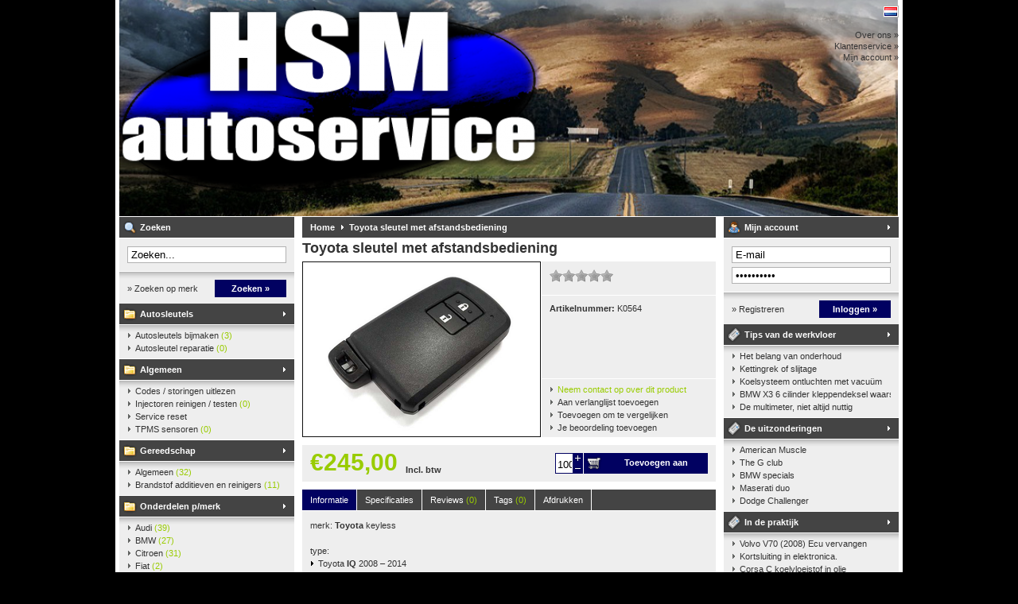

--- FILE ---
content_type: text/html;charset=utf-8
request_url: https://www.hsmautoservice.nl/toyota-sleutel-k0564.html
body_size: 5905
content:
<!DOCTYPE html>
<html lang="nl">
  <head>
    <meta charset="utf-8"/>
<!-- [START] 'blocks/head.rain' -->
<!--

  (c) 2008-2026 Lightspeed Netherlands B.V.
  http://www.lightspeedhq.com
  Generated: 29-01-2026 @ 00:31:09

-->
<link rel="canonical" href="https://www.hsmautoservice.nl/toyota-sleutel-k0564.html"/>
<link rel="alternate" href="https://www.hsmautoservice.nl/index.rss" type="application/rss+xml" title="Nieuwe producten"/>
<meta name="robots" content="noodp,noydir"/>
<meta property="og:url" content="https://www.hsmautoservice.nl/toyota-sleutel-k0564.html?source=facebook"/>
<meta property="og:site_name" content="HSM Autoservice"/>
<meta property="og:title" content="Autosleutel  smart met afstandsbediening Toyota"/>
<meta property="og:description" content="Sleutel keyless start voor Toyota IQ en Prius. Klaar terwijl u wacht. Locatie Roden (nabij Groningen). "/>
<meta property="og:image" content="https://cdn.webshopapp.com/shops/64009/files/428299625/toyota-sleutel-met-afstandsbediening.jpg"/>
<!--[if lt IE 9]>
<script src="https://cdn.webshopapp.com/assets/html5shiv.js?2025-02-20"></script>
<![endif]-->
<!-- [END] 'blocks/head.rain' -->
    <title>Autosleutel  smart met afstandsbediening Toyota - HSM Autoservice</title>
    <meta name="description" content="Sleutel keyless start voor Toyota IQ en Prius. Klaar terwijl u wacht. Locatie Roden (nabij Groningen). " />
    <meta name="keywords" content="reservesleutel, sleutel, roden, groningen, friesland, drenthe, toyota, prius, iq" />
    <meta name="viewport" content="width=1024" />
    <link rel="shortcut icon" href="https://cdn.webshopapp.com/shops/64009/themes/130055/assets/favicon.ico?20220821095448" type="image/x-icon" />
    <link href="https://cdn.webshopapp.com/assets/jquery-fancybox-1-3-4.css?2025-02-20" rel="stylesheet" type="text/css" />
    <link href="https://cdn.webshopapp.com/shops/64009/themes/130055/assets/stylesheet.css?20250224130324" rel="stylesheet" type="text/css" />
    <link href="https://cdn.webshopapp.com/shops/64009/themes/130055/assets/custom.css?20250224130324" rel="stylesheet" type="text/css" />  
    <script src="https://cdn.webshopapp.com/assets/jquery-1-5-1.js?2025-02-20" type="text/javascript"></script>
    <script src="https://cdn.webshopapp.com/assets/jquery-ui-1-8-11.js?2025-02-20" type="text/javascript"></script>
    <script src="https://cdn.webshopapp.com/assets/jquery-slides-1-1-4.js?2025-02-20" type="text/javascript"></script>
    <script src="https://cdn.webshopapp.com/assets/jquery-fancybox-1-3-4.js?2025-02-20" type="text/javascript"></script>
  </head>
  <body id="shop">
    <div id="background">
      <div id="wrapper">
        <div id="header" style="height:272px;">
          <div class="logo"><h2><a href="https://www.hsmautoservice.nl/" title="HSM Autoservice" style="height:272px;">HSM Autoservice</a></h2></div>

          <div class="right">
            <div class="settings">
                            <a href="https://www.hsmautoservice.nl/" class="flaglink" title="Nederlands" lang="nl"><span class="nl">Nederlands</span></a>
                                        </div>
                        <div class="links">
              <ul>
                <li><a href="https://www.hsmautoservice.nl/service/about/" title="Over ons">Over ons &raquo;</a></li>
                <li><a href="https://www.hsmautoservice.nl/service/" title="Klantenservice">Klantenservice &raquo;</a></li>
                <li><a href="https://www.hsmautoservice.nl/account/" title="Mijn account">Mijn account &raquo;</a></li>
              </ul>
            </div>
                      </div>
          <div class="clear"></div>
        </div>
        <div id="content">
                    <div id="content_left">
            <div class="title"><div class="isearch">Zoeken</div></div>
<div class="search">
  <form action="https://www.hsmautoservice.nl/search/" method="get" id="form_search">
  <div class="input">
    <input type="text" name="q" value="Zoeken..." onfocus="if(this.value=='Zoeken...'){this.value='';};" id="form_search_input" />
  </div>
  <div class="submit">
    <div class="brand"><a href="https://www.hsmautoservice.nl/brands/" title="Zoeken op merk">&raquo; Zoeken op merk</a></div>
    <div class="button"><a href="#" onclick="$('#form_search').submit();" title="Zoeken">Zoeken &raquo;</a></div>
    <div class="clear"></div>
  </div>
  </form>
</div>
<div class="title"><div class="icategory"><a href="https://www.hsmautoservice.nl/autosleutels/" title="Autosleutels">Autosleutels</a></div></div>
      <div class="box">
      <ul class="list">
              <li><a href="https://www.hsmautoservice.nl/autosleutels/autosleutels-bijmaken/" title="Autosleutels bijmaken">Autosleutels bijmaken <span>(3)</span></a>
                </li>
              <li><a href="https://www.hsmautoservice.nl/autosleutels/autosleutel-reparatie/" title="Autosleutel reparatie">Autosleutel reparatie <span>(0)</span></a>
                </li>
            </ul>
    </div>
  <div class="title"><div class="icategory"><a href="https://www.hsmautoservice.nl/algemeen/" title="Algemeen">Algemeen</a></div></div>
      <div class="box">
      <ul class="list">
              <li><a href="https://www.hsmautoservice.nl/algemeen/codes-storingen-uitlezen/" title="Codes / storingen uitlezen">Codes / storingen uitlezen</a>
                </li>
              <li><a href="https://www.hsmautoservice.nl/algemeen/injectoren-reinigen-testen/" title="Injectoren reinigen / testen">Injectoren reinigen / testen <span>(0)</span></a>
                </li>
              <li><a href="https://www.hsmautoservice.nl/algemeen/service-reset/" title="Service reset">Service reset</a>
                </li>
              <li><a href="https://www.hsmautoservice.nl/algemeen/tpms-sensoren/" title="TPMS sensoren">TPMS sensoren <span>(0)</span></a>
                </li>
            </ul>
    </div>
  <div class="title"><div class="icategory"><a href="https://www.hsmautoservice.nl/gereedschap/" title="Gereedschap">Gereedschap</a></div></div>
      <div class="box">
      <ul class="list">
              <li><a href="https://www.hsmautoservice.nl/gereedschap/algemeen/" title="Algemeen">Algemeen <span>(32)</span></a>
                </li>
              <li><a href="https://www.hsmautoservice.nl/gereedschap/brandstof-additieven-en-reinigers/" title="Brandstof additieven en reinigers">Brandstof additieven en reinigers <span>(11)</span></a>
                </li>
            </ul>
    </div>
  <div class="title"><div class="icategory"><a href="https://www.hsmautoservice.nl/onderdelen-p-merk/" title="Onderdelen p/merk">Onderdelen p/merk</a></div></div>
      <div class="box">
      <ul class="list">
              <li><a href="https://www.hsmautoservice.nl/onderdelen-p-merk/audi/" title="Audi">Audi <span>(39)</span></a>
                </li>
              <li><a href="https://www.hsmautoservice.nl/onderdelen-p-merk/bmw/" title="BMW">BMW <span>(27)</span></a>
                </li>
              <li><a href="https://www.hsmautoservice.nl/onderdelen-p-merk/citroen/" title="Citroen">Citroen <span>(31)</span></a>
                </li>
              <li><a href="https://www.hsmautoservice.nl/onderdelen-p-merk/fiat/" title="Fiat">Fiat <span>(2)</span></a>
                </li>
              <li><a href="https://www.hsmautoservice.nl/onderdelen-p-merk/hyundai/" title="Hyundai">Hyundai <span>(3)</span></a>
                </li>
              <li><a href="https://www.hsmautoservice.nl/onderdelen-p-merk/jeep/" title="Jeep">Jeep <span>(5)</span></a>
                </li>
              <li><a href="https://www.hsmautoservice.nl/onderdelen-p-merk/kia/" title="Kia">Kia <span>(3)</span></a>
                </li>
              <li><a href="https://www.hsmautoservice.nl/onderdelen-p-merk/land-rover/" title="Land Rover">Land Rover <span>(7)</span></a>
                </li>
              <li><a href="https://www.hsmautoservice.nl/onderdelen-p-merk/mercedes/" title="Mercedes">Mercedes <span>(88)</span></a>
                </li>
              <li><a href="https://www.hsmautoservice.nl/onderdelen-p-merk/mini/" title="Mini">Mini <span>(13)</span></a>
                </li>
              <li><a href="https://www.hsmautoservice.nl/onderdelen-p-merk/nissan/" title="Nissan">Nissan <span>(5)</span></a>
                </li>
              <li><a href="https://www.hsmautoservice.nl/onderdelen-p-merk/opel/" title="Opel">Opel <span>(56)</span></a>
                </li>
              <li><a href="https://www.hsmautoservice.nl/onderdelen-p-merk/peugeot/" title="Peugeot">Peugeot <span>(40)</span></a>
                </li>
              <li><a href="https://www.hsmautoservice.nl/onderdelen-p-merk/renault/" title="Renault">Renault <span>(30)</span></a>
                </li>
              <li><a href="https://www.hsmautoservice.nl/onderdelen-p-merk/skoda/" title="Skoda">Skoda <span>(16)</span></a>
                </li>
              <li><a href="https://www.hsmautoservice.nl/onderdelen-p-merk/smart/" title="Smart">Smart <span>(2)</span></a>
                </li>
              <li><a href="https://www.hsmautoservice.nl/onderdelen-p-merk/toyota/" title="Toyota">Toyota <span>(1)</span></a>
                </li>
              <li><a href="https://www.hsmautoservice.nl/onderdelen-p-merk/volkswagen/" title="Volkswagen">Volkswagen <span>(69)</span></a>
                </li>
              <li><a href="https://www.hsmautoservice.nl/onderdelen-p-merk/volvo/" title="Volvo">Volvo <span>(6)</span></a>
                </li>
            </ul>
    </div>
  <div class="title"><div class="icategory"><a href="https://www.hsmautoservice.nl/services-per-merk/" title="Services per merk">Services per merk</a></div></div>
      <div class="box">
      <ul class="list">
              <li><a href="https://www.hsmautoservice.nl/services-per-merk/audi/" title="Audi">Audi <span>(1)</span></a>
                </li>
              <li><a href="https://www.hsmautoservice.nl/services-per-merk/bmw/" title="BMW">BMW <span>(1)</span></a>
                </li>
              <li><a href="https://www.hsmautoservice.nl/services-per-merk/mercedes/" title="Mercedes">Mercedes <span>(1)</span></a>
                </li>
              <li><a href="https://www.hsmautoservice.nl/services-per-merk/mini/" title="Mini">Mini <span>(1)</span></a>
                </li>
              <li><a href="https://www.hsmautoservice.nl/services-per-merk/opel/" title="Opel">Opel <span>(1)</span></a>
                </li>
            </ul>
    </div>
            </div>
          <div id="content_middle" class="content">
            <div class="title">
                            <a href="https://www.hsmautoservice.nl/" title="Home">Home</a>
                            <a href="https://www.hsmautoservice.nl/toyota-sleutel-k0564.html" title="Toyota sleutel met afstandsbediening" class="arrow">Toyota sleutel met afstandsbediening</a>
                                        </div>
                        <div itemscope itemtype="http://data-vocabulary.org/Product">

<h1><span itemprop="name">Toyota sleutel met afstandsbediening</span></h1>
<div id="productinfo">
  <div id="product_images">
    <div id="slides" class="slides">
      <div class="slides_container">
              <div class="slide">
          <a href="https://cdn.webshopapp.com/shops/64009/files/428299625/toyota-sleutel-met-afstandsbediening.jpg" title="Toyota sleutel met afstandsbediening" rel="fancybox">
            <img src="https://cdn.webshopapp.com/shops/64009/files/428299625/298x219x2/toyota-sleutel-met-afstandsbediening.jpg" width="298" height="219" alt="Toyota sleutel met afstandsbediening" itemprop="image" />
          </a>
        </div>
              <div class="slide">
          <a href="https://cdn.webshopapp.com/shops/64009/files/428299754/toyota-sleutel-met-afstandsbediening.jpg" title="Toyota sleutel met afstandsbediening" rel="fancybox">
            <img src="https://cdn.webshopapp.com/shops/64009/files/428299754/298x219x2/toyota-sleutel-met-afstandsbediening.jpg" width="298" height="219" alt="Toyota sleutel met afstandsbediening" />
          </a>
        </div>
            </div>
    </div>
  </div>
  <div id="product_order">
    <div class="info">
      <div class="topinfo">
        <div class="stars">
          <div class="stars_bg"><div class="stars_on" style="width:0px;"></div></div>
                  </div>
        <div class="brand">
                  </div>
        <div class="clear"></div>
      </div>
      <div class="options">
        <strong>Artikelnummer:</strong> <span itemprop="identifier" content="mpn:K0564">K0564</span>
                              </div>
      <div class="links">
        <ul>
          <li><a href="https://www.hsmautoservice.nl/service/?subject=K0564" title="Neem contact op" rel="nofollow" class="active">Neem contact op over dit product</a></li>
          <li><a href="https://www.hsmautoservice.nl/account/wishlistAdd/143216173/" title="Aan verlanglijst toevoegen" rel="nofollow">Aan verlanglijst toevoegen</a></li>
          <li><a href="https://www.hsmautoservice.nl/compare/add/282781233/" title="Toevoegen om te vergelijken" rel="nofollow">Toevoegen om te vergelijken</a></li>
          <li><a href="https://www.hsmautoservice.nl/account/review/143216173/" title="Je beoordeling toevoegen" rel="nofollow">Je beoordeling toevoegen</a></li>
        </ul>
      </div>
    </div>
  </div>
  <div class="clear"></div>
</div>

<div itemprop="offerDetails" itemscope itemtype="http://data-vocabulary.org/Offer">
  <form action="https://www.hsmautoservice.nl/cart/add/282781233/" id="product_configure_form" method="post">
  <div id="productoptions">
    <input type="hidden" name="bundle_id" id="product_configure_bundle_id" value="">

  </div>
  
    
  <meta itemprop="currency" content="EUR" />
  <meta itemprop="price" content="245,00" />
    
  <div style="height:auto;"id="productorder">
    <div id="product_price" class="price">
      <div class="big">€245,00</div>
            <div style="" class="type">
                  Incl. btw
                        </div>
      <div class="clear"></div>
    </div>
                          <div class="button" id="productorder_add">
          <div class="amount"><input type="text" name="quantity" value="100" id="product_amount" /></div>
          <div class="change"><a href="javascript:;" onclick="quantity_change('up');" title="+" class="up">+</a><a href="javascript:;" onclick="quantity_change('down');" title="-" class="down">-</a></div>
          <div class="link"><a href="#" onclick="$('#product_configure_form').submit();" title="Toevoegen aan winkelwagen">Toevoegen aan winkelwagen</a></div>
          <div class="clear"></div>
        </div>
    	        <div class="clear"></div>
  </div>
  </form>
</div>


<div id="productcontent">
  <div class="nav" id="productcontent_nav">
    <a href="javascript:;" onclick="product_tabs('info');" class="active" id="product_btn_info" title="Informatie">Informatie</a>
    <a href="javascript:;" onclick="product_tabs('specs');" id="product_btn_specs" title="Specificaties">Specificaties</a>
    <a href="javascript:;" onclick="product_tabs('reviews');" id="product_btn_reviews" title="Reviews">Reviews <span>(0)</span></a>
    <a href="javascript:;" onclick="product_tabs('tags');" id="product_btn_tags" title="Tags">Tags <span>(0)</span></a>
    <a href="javascript:;" onclick="product_tabs('info');window.print();" id="product_btn_print" title="Afdrukken">Afdrukken</a>
  </div>
  <div class="inner" id="productcontent_inner">
    <div id="product_content_info" class="block">
      <div class="wysiwyg" itemprop="description">
        <p>merk: <strong>Toyota</strong> keyless</p>
<p> </p>
<p>type:</p>
<ul>
<li>Toyota <strong>IQ</strong> 2008 – 2014</li>
<li>Toyota <strong>Prius</strong> 2009 – 2014</li>
<li>Toyota <strong>Verso</strong></li>
</ul>
<p> </p>
<p> </p>
<p>klaar terwijl u wacht: <strong>JA</strong></p>
<p> </p>
<p><em><span style="color: #ff0000;"><span style="color: #0000ff;"><a style="color: #0000ff;" href="/cdn-cgi/l/email-protection#6a03040c052a0219070b1f1e05190f181c03090f440406">Mail</a></span><span style="color: #000000;">-, bel of whatsapp  (06-53788166) voor een afspraak, prijs inc programmeren. Vergeet niet het kenteken van uw auto te vermelden. Locatie: <a style="color: #000000;" href="https://www.hsmautoservice.nl/autosleutels/autosleutels-bijmaken/">Roden</a> (nabij Groningen). Bedrijven uit de autobranche ontvangen een aangepast tarief. <span style="color: #ff0000;">Bestel dit item NIET online/via de website.</span></span></span><br /></em></p>
<p> </p>
<p> </p>
<p><span style="color: #ff0000;"><em><img src="https://cdn.webshopapp.com/shops/64009/files/367690445/pand-buiten-product-pagina.png" alt="" width="475" height="268" /></em></span></p>
<p> </p>
      </div>
    </div>
    <div id="product_content_specs" class="block hide">
              Geen specificaties gevonden...
          </div>
    <div id="product_content_reviews" class="block hide">
      <div class="score">
        <div class="stars">
          <div class="stars_bg"><div class="stars_on" style="width:0px;"></div></div>
        </div>
        <div class="stars_score">
          <strong>
                    </strong>
        </div>
        <a href="https://www.hsmautoservice.nl/account/review/143216173/" title="Je beoordeling toevoegen" rel="nofollow">Je beoordeling toevoegen »</a>
        <div class="clear"></div>
      </div>
      <div id="product_content_reviews_ajax">
                  Geen reviews gevonden...
              </div>
    </div>
    <div id="product_content_tags" class="block hide tags">
              Geen tags gevonden...
            <form action="https://www.hsmautoservice.nl/account/tag/143216173/" method="post" id="form_tag">
        <input type="hidden" name="key" value="5cb006530c52f06c66b4b7f7e9dea9e6" />
        <div class="add">      
          <input type="text" name="tags" value="Uw tags toevoegen..." onfocus="if(this.value=='Uw tags toevoegen...'){this.value='';}" onblur="if(this.value==''){this.value='Uw tags toevoegen...';}" id="form_tag_input" />
          <a href="javascript:;" onclick="if($('#form_tag_input').value!=='Uw tags toevoegen...'){$('#form_tag').submit();}" title="Toevoegen">Toevoegen »</a>
          <div class="clear"></div>
          Gebruik komma&#039;s om tags te scheiden.
        </div>
      </form>
    </div>
  </div>
</div>

</div>


<script data-cfasync="false" src="/cdn-cgi/scripts/5c5dd728/cloudflare-static/email-decode.min.js"></script><script type="text/javascript">
function quantity_change(way){
  quantity = $('#product_amount').val();
  if(way=='up'){
    quantity++;
  } else {
    quantity--;
  }
  if(quantity<100){
    quantity = 100;
  }
  if(quantity>10000){
    quantity = 10000;
  }
  $('#product_amount').val(quantity);
}
  
function product_tabs(tab){
  $('#productcontent .nav a').removeClass('active');
  $('#productcontent .inner .block').addClass('hide');
  
  $('#product_btn_'+tab).addClass('active');
  $('#product_content_'+tab).removeClass('hide');
}

$(function(){
  $('#slides').slides({
    play: 3000,
    hoverPause: true,
    generateNextPrev: true
  });
});

$(function(){
  $("a[rel=fancybox]").fancybox({
    padding       : 0,
    transitionIn  : 'elastic',
    transitionOut : 'elastic',
    titleFormat   : function(title, currentArray, currentIndex, currentOpts) {
      return '<table id="fancybox-title-float-wrap" cellpadding="0" cellspacing="0"><tr><td id="fancybox-title-float-left"></td><td id="fancybox-title-float-main">Image ' + (currentIndex + 1) + ' / ' + currentArray.length + ' - '+ title +'</td><td id="fancybox-title-float-right"></td></tr></table>';
    },
    hideOnContentClick: true
  });
});
</script>            <div id="gototop"><a href="#" title="Back to top">Back to top</a></div>
          </div>
          <div id="content_right" class="content">
            

<div class="title"><div class="iaccount"><a href="https://www.hsmautoservice.nl/account/" title="Mijn account" rel="nofollow">Mijn account</a></div></div>
  <div class="login">
    <form action="https://www.hsmautoservice.nl/account/loginPost/" method="post" id="form_login">
    <input type="hidden" name="key" value="5cb006530c52f06c66b4b7f7e9dea9e6" />
      <div class="input">
        <input type="hidden" name="type" value="login" />
        <input type="text" name="email" value="E-mail" onfocus="if(this.value=='E-mail'){this.value='';};" />
        <input type="password" name="password" value="Wachtwoord" onfocus="if(this.value=='Wachtwoord'){this.value='';};" />
      </div>
      <div class="register">
        <div class="new"><a href="https://www.hsmautoservice.nl/account/" title="Registreren" rel="nofollow">&raquo; Registreren</a></div>
        <div class="button"><a href="#" onclick="$('#form_login').submit();" title="Inloggen">Inloggen &raquo;</a></div>
        <div class="clear"></div>
      </div>
    </form>
  </div>


      <div class="title"><div class="inewsletter"><a href="https://www.hsmautoservice.nl/blogs/tips-van-de-werkvloer/" title="Tips van de werkvloer">Tips van de werkvloer</a></div></div>
    <div class="box">
      <ul class="list">
                  <li><a href="https://www.hsmautoservice.nl/blogs/tips-van-de-werkvloer/het-belang-van-onderhoud/" title="Het belang van onderhoud">Het belang van onderhoud</a></li>
                  <li><a href="https://www.hsmautoservice.nl/blogs/tips-van-de-werkvloer/kettingrek-of-slijtage/" title="Kettingrek of slijtage">Kettingrek of slijtage</a></li>
                  <li><a href="https://www.hsmautoservice.nl/blogs/tips-van-de-werkvloer/koelsysteem-ontluchten-met-vacuuem/" title="Koelsysteem ontluchten met vacuüm">Koelsysteem ontluchten met vacuüm</a></li>
                  <li><a href="https://www.hsmautoservice.nl/blogs/tips-van-de-werkvloer/bmw-x3-6-cilinder-kleppendeksel-waarshuwing/" title="BMW X3 6 cilinder kleppendeksel waarshuwing">BMW X3 6 cilinder kleppendeksel waarshuwing</a></li>
                  <li><a href="https://www.hsmautoservice.nl/blogs/tips-van-de-werkvloer/de-multimeter-niet-altijd-nuttig/" title="De multimeter, niet altijd nuttig">De multimeter, niet altijd nuttig</a></li>
              </ul>
    </div>
      <div class="title"><div class="inewsletter"><a href="https://www.hsmautoservice.nl/blogs/de-uitzonderingen/" title="De uitzonderingen">De uitzonderingen</a></div></div>
    <div class="box">
      <ul class="list">
                  <li><a href="https://www.hsmautoservice.nl/blogs/de-uitzonderingen/american-muscle/" title="American Muscle">American Muscle</a></li>
                  <li><a href="https://www.hsmautoservice.nl/blogs/de-uitzonderingen/the-g-club/" title="The G club">The G club</a></li>
                  <li><a href="https://www.hsmautoservice.nl/blogs/de-uitzonderingen/bmw-specials/" title="BMW specials">BMW specials</a></li>
                  <li><a href="https://www.hsmautoservice.nl/blogs/de-uitzonderingen/maserati-duo/" title="Maserati duo">Maserati duo</a></li>
                  <li><a href="https://www.hsmautoservice.nl/blogs/de-uitzonderingen/dodge-challenger/" title="Dodge Challenger">Dodge Challenger</a></li>
              </ul>
    </div>
      <div class="title"><div class="inewsletter"><a href="https://www.hsmautoservice.nl/blogs/in-de-praktijk/" title="In de praktijk">In de praktijk</a></div></div>
    <div class="box">
      <ul class="list">
                  <li><a href="https://www.hsmautoservice.nl/blogs/in-de-praktijk/volvo-v70-2008-ecu-vervangen/" title="Volvo V70 (2008) Ecu vervangen">Volvo V70 (2008) Ecu vervangen</a></li>
                  <li><a href="https://www.hsmautoservice.nl/blogs/in-de-praktijk/kortsluiting-in-elektronica/" title="Kortsluiting in elektronica.">Kortsluiting in elektronica.</a></li>
                  <li><a href="https://www.hsmautoservice.nl/blogs/in-de-praktijk/corsa-c-koelvloeistof-in-olie/" title="Corsa C koelvloeistof in olie">Corsa C koelvloeistof in olie</a></li>
                  <li><a href="https://www.hsmautoservice.nl/blogs/in-de-praktijk/benzine-en-benzine-niet-altijd-hetzelfde/" title="Benzine en benzine... niet altijd hetzelfde">Benzine en benzine... niet altijd hetzelfde</a></li>
                  <li><a href="https://www.hsmautoservice.nl/blogs/in-de-praktijk/trekhaak-aansluiten-niet-zo/" title="Trekhaak aansluiten? Niet zo!">Trekhaak aansluiten? Niet zo!</a></li>
              </ul>
    </div>
  
<div class="title"><div class="iservice"><a href="https://www.hsmautoservice.nl/service/" title="Klantenservice">Klantenservice</a></div></div>
<div class="box">
  <ul class="list">
          <li><a href="https://www.hsmautoservice.nl/service/about/" title="Over ons">Over ons</a></li>
          <li><a href="https://www.hsmautoservice.nl/service/general-terms-conditions/" title="Algemene voorwaarden">Algemene voorwaarden</a></li>
          <li><a href="https://www.hsmautoservice.nl/service/disclaimer/" title="Disclaimer">Disclaimer</a></li>
          <li><a href="https://www.hsmautoservice.nl/service/privacy-policy/" title="Privacy Policy">Privacy Policy</a></li>
          <li><a href="https://www.hsmautoservice.nl/service/payment-methods/" title="Betaalmethoden">Betaalmethoden</a></li>
          <li><a href="https://www.hsmautoservice.nl/service/shipping-returns/" title="Verzenden &amp; retourneren">Verzenden &amp; retourneren</a></li>
          <li><a href="https://www.hsmautoservice.nl/service/" title="Klantenservice">Klantenservice</a></li>
          <li><a href="https://www.hsmautoservice.nl/sitemap/" title="Sitemap">Sitemap</a></li>
      </ul>
</div>
<div class="title"><div class="ipayment"><a href="https://www.hsmautoservice.nl/service/payment-methods/" title="Betaalmethoden">Betaalmethoden</a></div></div>
<div class="box_payments">
  <a href="https://www.hsmautoservice.nl/service/payment-methods/" title="Betaalmethoden">
          <img src="https://cdn.webshopapp.com/assets/icon-payment-ideal.png?2025-02-20" alt="iDEAL" />
          <img src="https://cdn.webshopapp.com/assets/icon-payment-paypal.png?2025-02-20" alt="PayPal" />
          <img src="https://cdn.webshopapp.com/assets/icon-payment-banktransfer.png?2025-02-20" alt="Bank transfer" />
      </a>
</div>
<div class="title"><div class="isitemap"><a href="https://www.hsmautoservice.nl/sitemap/" title="Sitemap">Sitemap</a></div></div>          </div>
        </div>
        <div class="clear"></div>
                <div id="footer">
                    <a href="https://www.hsmautoservice.nl/service/about/" title="Over ons">Over ons</a>
           -                     <a href="https://www.hsmautoservice.nl/service/general-terms-conditions/" title="Algemene voorwaarden">Algemene voorwaarden</a>
           -                     <a href="https://www.hsmautoservice.nl/service/disclaimer/" title="Disclaimer">Disclaimer</a>
           -                     <a href="https://www.hsmautoservice.nl/service/privacy-policy/" title="Privacy Policy">Privacy Policy</a>
           -                     <a href="https://www.hsmautoservice.nl/service/payment-methods/" title="Betaalmethoden">Betaalmethoden</a>
           -                     <a href="https://www.hsmautoservice.nl/service/shipping-returns/" title="Verzenden &amp; retourneren">Verzenden &amp; retourneren</a>
           -                     <a href="https://www.hsmautoservice.nl/service/" title="Klantenservice">Klantenservice</a>
           -                     <a href="https://www.hsmautoservice.nl/sitemap/" title="Sitemap">Sitemap</a>
                              <br />
          &copy; Copyright 2026 HSM Autoservice
                    - Powered by
                    <a href="https://www.lightspeedhq.nl/" title="Lightspeed" target="_blank">Lightspeed</a>
                                      </div>
      </div>
    </div>
    <!-- [START] 'blocks/body.rain' -->
<script>
(function () {
  var s = document.createElement('script');
  s.type = 'text/javascript';
  s.async = true;
  s.src = 'https://www.hsmautoservice.nl/services/stats/pageview.js?product=143216173&hash=94f1';
  ( document.getElementsByTagName('head')[0] || document.getElementsByTagName('body')[0] ).appendChild(s);
})();
</script>
  
<!-- Global site tag (gtag.js) - Google Analytics -->
<script async src="https://www.googletagmanager.com/gtag/js?id=G-R1NEE1CXH3"></script>
<script>
    window.dataLayer = window.dataLayer || [];
    function gtag(){dataLayer.push(arguments);}

        gtag('consent', 'default', {"ad_storage":"denied","ad_user_data":"denied","ad_personalization":"denied","analytics_storage":"denied","region":["AT","BE","BG","CH","GB","HR","CY","CZ","DK","EE","FI","FR","DE","EL","HU","IE","IT","LV","LT","LU","MT","NL","PL","PT","RO","SK","SI","ES","SE","IS","LI","NO","CA-QC"]});
    
    gtag('js', new Date());
    gtag('config', 'G-R1NEE1CXH3', {
        'currency': 'EUR',
                'country': 'NL'
    });

        gtag('event', 'view_item', {"items":[{"item_id":282781233,"item_name":"Toyota sleutel met afstandsbediening","currency":"EUR","item_brand":"","item_variant":"Standaard","price":245,"quantity":100,"item_category":"Toyota"}],"currency":"EUR","value":245});
    </script>
<!-- [END] 'blocks/body.rain' -->
  </body>
</html>

--- FILE ---
content_type: text/css; charset=UTF-8
request_url: https://cdn.webshopapp.com/shops/64009/themes/130055/assets/stylesheet.css?20250224130324
body_size: 9336
content:
html, body, form, fieldset, h1, h2, h3, h4, h5, h6, p, pre, blockquote, ul, ol, dl, address {
  margin:0;
  padding:0;
}
a img {border:0;}
.clear {clear:both;width:0;height:0;overflow:hidden;}
.left  {float:left;}
.right {float:right;}
.hide  {display:none;}
.stretch {width:100%;}
a {
  color:#0099ff;
  -moz-outline:0;
}
body {
  background:url(background.jpg?20220821095643) top center repeat-y fixed #000000;
  font-family:"Tahoma",Verdana,Arial,Helvetica,sans-serif;
  font-size:11px;
  color:#333333;
  text-align:center;
}

#background {
  width:100%;
  padding-bottom:5px;
  background:url(background-fill.gif?20220821095643) center repeat-y;

}
#wrapper {
  background:#FFFFFF url(header.png?20220821095643) top no-repeat;
  width:980px;

  margin:0 auto;
  text-align:left;
}
#header {
  height:400px;
}
#header .logo {
  float:left;
}
#header .logo a {
  display:block;
  width:530px;
  height:100%;
  text-indent:-9999px;
}
#header .settings {
  height:22px;
  width:450px;
}
#header .settings .curr {
  float:right;
  line-height:16px;
  padding-top:6px;
  margin-left:10px;
}
#header .settings .curr a {
  color:#333333;
  text-decoration:none;
}
#header .settings .curr a:hover {
  text-decoration:underline;
}
#header .settings .font {
  float:right;
  line-height:16px;
  padding-top:6px;
}
#header .settings .font a {
  color:#333333;
  text-decoration:none;
}
#header .settings .font a:hover {
  text-decoration:underline;
}
#header .settings .font .active {
  font-weight:bold;
}
#header .settings .font .big {
  font-size:14px;
}
#header .settings .font .bigger {
  font-size:16px;
}
#header .settings .flags {
  float:right;
  background:#00CC99;
}

#header .links {
  height:42px;
  margin-top:15px;
  width:450px;
  text-align:right;
  line-height:14px;
}
#header .links ul {
  list-style-type:none;
}
#header .links ul li a {
  text-decoration:none;
  color:#333333;
}
#header .links ul li a:hover {
  text-decoration:underline;
}

#header .settings .flaglink {
  display:block;
  float:right;
  border:1px solid #b2b2b2;
  text-indent:-9999px;
  margin:7px 0 0 10px;
  background:#FFFFFF;
}
#header .settings .flaglink span {
  background-image:url(flags.png?20220821095643);
  width:16px;
  height:11px;
  overflow:hidden;
  display:block;
  margin:1px;
}
#header .settings .flaglink span.nl {
  background-position:0 -11px;
}
#header .settings .flaglink span.de {
  background-position:0 -22px;
}
#header .settings .flaglink span.en {
  background-position:0 -33px;
}
#header .settings .flaglink span.fr {
  background-position:0 -44px;
}
#header .settings .flaglink span.es {
  background-position:0 -55px;
}
#header .settings .flaglink span.it {
  background-position:0 -66px;
}
#header .settings .flaglink span.el {
  background-position:0 -77px;
}
#header .settings .flaglink span.tr {
  background-position:0 -88px;
}
#header .settings .flaglink span.pt {
  background-position:0 -99px;
}
#header .settings .flaglink span.pl {
  background-position:0 -110px;
}
#header .settings .flaglink span.sv {
  background-position:0 -121px;
}
#header .settings .flaglink span.ru {
  background-position:0 -132px;
}
#header .settings .flaglink span.da {
  background-position:0 -143px;
}
#header .settings .flaglink span.no {
  background-position:0 -154px;
}
#content {
  margin-top:1px;
}
#content_left {
  float:left;
  width:220px;
  margin-right:10px;
  background:#FFFFFF;
}
#content_middle {
  float:left;
  width:520px;
  background:#FFFFFF;
  overflow:hidden;
}
#content_right {
  float:left;
  width:220px;
  margin-left:10px;
  background:#FFFFFF;
}
#content_full {
  float:left;
  width:750px;
  background:#FFFFFF;
}
#footer {
  margin-top:5px;
  background:#eeeeee;
  padding:10px;
  line-height:18px;
  text-align:center;
  color:#333333;
}
#footer a {
  color:#333333;
}

#taglist {
  margin-top:5px;
  background:#eeeeee;
  padding:10px 5px;
}
#taglist ul {
  float:left;
  width:111px;
  margin:0 5px;
  list-style-type:none;
}
#taglist ul li a {
  line-height:16px;
  display:block;
  width:111px;
  height:16px;
  overflow:hidden;
  color:#333333;
  text-decoration:none;
}
#taglist ul li a:hover {
  text-decoration:underline;
}
#taglist ul li a span {
  color:#99cc00;
}
#taglist ul li a:hover span {
  text-decoration:underline;
}

#content_middle #headlines {
  width:520px;
  overflow:hidden;
}
#content_middle #headlines .image {
  border:1px solid #444444;
}
#content_middle #headlines .desc {
  padding:7px 10px;
  background:#444444;
  color:#FFFFFF;
  font-size:10px;
}

#content_left .title,
#content_right .title {
  height:26px;
  line-height:26px;
  text-indent:26px;
  color:#FFFFFF;
  font-weight:bold;
  background:url(titlebar-bg.png?20220821095643) repeat-x #444444;
  margin-bottom:1px;
  font-family:"Century Gothic",Arial;
}



#content_left .title .isearch {
  background:url(icons.png?20220821095643) 0px 0px no-repeat;
}
#content_left .title .icategory {
  background:url(icons.png?20220821095643) 0px -26px no-repeat;
}
#content_left .title .ibrands {
  background:url(icons.png?20220821095643) 0px -52px no-repeat;
}
#content_right .title .isitemap {
  background:url(icons.png?20220821095643) 0px -78px no-repeat;
}
#content_right .title .icontact {
  background:url(icons.png?20220821095643) 0px -338px no-repeat;
}
#content_right .title .icart {
  background:url(icons.png?20220821095643) 0px -104px no-repeat;
}
#content_right .title .iaccount {
  background:url(icons.png?20220821095643) 0px -130px no-repeat;
}
#content_left .title .iservice,
#content_right .title .iservice {
  background:url(icons.png?20220821095643) 0px -156px no-repeat;
}
#content_right .title .ifeeds {
  background:url(icons.png?20220821095643) 0px -182px no-repeat;
}
#content_right .title .isettings {
  background:url(icons.png?20220821095643) 0px -208px no-repeat;
}
#content_left .title .itags {
  background:url(icons.png?20220821095643) 0px -260px no-repeat;
}
#recentlist .title .irecent {
  background:url(icons.png?20220821095643) 0px -234px no-repeat;
}
#content_right .title .ipayment {
  background:url(icons.png?20220821095643) 0px -286px no-repeat;
}
#content_right .title .inewsletter {
  background:url(icons.png?20220821095643) 0px -390px no-repeat;
}
#content_right .title .ihallmarks {
  background:url(icons.png?20220821095643) 0px -312px no-repeat;
}

#content_left .plain {
  text-indent:10px;
}
#content_left .plain .icategory,
#content_left .plain .iservice{
  background:none;
}

#content_left .title a,
#content_right .title a {
  display:block;
  width:100%;
  height:26px;
  overflow:hidden;
  color:#FFFFFF;
  text-decoration:none;
  background:url(arrow-1.gif?20220821095643) no-repeat right center;
}
#content_left .title a:hover,
#content_right .title a:hover {
  text-decoration:underline;
}
#content_left .box,
#content_right .box {
  background:url(shadow.png?20220821095643) repeat-x #eeeeee;
  padding:5px 10px;
  margin-bottom:1px;
}
#content_right .box .select {
  width:100%;
  margin:3px 0;
}
#content_left .box ul.list,
#content_right .box ul.list {
  list-style-type:none;
}
#content_left .box ul.list li a,
#content_right .box ul.list li a {
  display:block;
  width:200px;
  height:16px;
  line-height:16px;
  text-decoration:none;
  background:url(arrows.png?20220821095643) no-repeat;
  background-position:0 0;
  text-indent:10px;
  color:#333333;
  white-space:nowrap;
  overflow:hidden;
}
#content_left .box ul.list ul li a {
  background-position:10px 0;
  text-indent:20px;
}
#content_left .box ul.list ul ul li a {
  background-position:20px 0;
  text-indent:30px;
}
#content_left .box ul.list ul ul ul li a {
  background-position:30px 0;
  text-indent:40px;
}
#content_left .box ul.list li a.active {
  background-position:0 -16px;
  font-weight:bold;
}
#content_left .box ul.list ul li a.active {
  background-position:10px -16px;
}
#content_left .box ul.list ul ul li a.active {
  background-position:20px -16px;
}
#content_left .box ul.list ul ul ul li a.active {
  background-position:30px -16px;
}

#content_left .box ul.list li a:hover,
#content_right .box ul.list li a:hover {
  background-position:0 -16px;
  text-decoration:underline;
}
#content_left .box ul.list li a:hover span,
#content_right .box ul.list li a:hover span {
  text-decoration:underline;
}
#content_left .box ul.list ul li a:hover {
  background-position:10px -16px;
}
#content_left .box ul.list ul ul li a:hover {
  background-position:20px -16px;
}
#content_left .box ul.list ul ul ul li a:hover {
  background-position:30px -16px;
}
#content_left .box ul.list li a span {
  color:#99cc00;
  }
#content_right .box_payments {
  background:url(shadow.png?20220821095643) repeat-x #eeeeee;
  padding:5px 0 10px 0;
}
#content_right .box_payments img {
  margin:5px 0 0 10px;
}

.box_payments a { 
  text-decoration: none;
}

#content_right .box_hallmarks {
  text-align:center;
  padding:10px 0 10px 0;
  background:url(shadow.png?20220821095643) repeat-x #eeeeee;
}


#content_middle .title,
#content_full .title,
#content_all .title {
  height:26px;
  overflow:hidden;
  line-height:26px;
  text-indent:10px;
  color:#FFFFFF;
  font-weight:bold;
  background:url(titlebar-bg.png?20220821095643) repeat-x #444444;
  margin-bottom:1px;
  font-family:"Century Gothic",Arial;
}
#content_middle .title a,
#content_full .title a,
#content_all .title a {
  display:block;
  float:left;
  height:26px;
  color:#FFFFFF;
  text-decoration:none;
}
#content_middle .title a.arrow,
#content_full .title a.arrow,
#content_all .title a.arrow {
  background:url(arrow-1.gif?20220821095643) no-repeat left center;
  margin-left:8px;
}
#content_middle .title a:hover,
#content_full .title a:hover,
#content_all .title a:hover {
  text-decoration:underline;
}
#content_middle .title2 {
  height:26px;
  overflow:hidden;
  line-height:26px;
  text-indent:10px;
  color:#FFFFFF;
  font-weight:bold;
  background:url(buttonbar-bg.png?20220821095643) repeat-x #010161;
  margin-bottom:1px;
  font-family:"Century Gothic",Arial;
}
#search {
  margin-bottom:1px;
  background:url(search.gif) repeat-x;
}
#search .input {
  height:44px;
}
#search .options {
  height:26px;
  line-height:26px;
}
#search .options {
  color:#FFFFFF;
}
#search .options a {
  padding-left:10px;
  color:#FFFFFF;
  text-decoration:none;
}

.content h1 {
  font-family:"Century Gothic",Arial;
  color:#333333;
  font-size:18px;
  height:24px;
  line-height:24px;
  text-indent:0px;
  white-space:nowrap;
  overflow:hidden;
}
.content h1.line {
  border-bottom:5px solid #eeeeee;
}

#category_info {
}
#category_info .image {
  float:left;
  width:340px;
  height:160px;
  background:url(shadow.gif) repeat-x bottom;
}
#category_info .toplist {
  float:left;
  width:179px;
  height:160px;
  margin-left:1px;
  color:#FFFFFF;
  background:url(shadow.gif) repeat-x bottom;
}
#category_info .toplist .inner {
  width:169px;
  padding:5px;
  height:150px;
  background:url(toplist.png) repeat-x;
}
#category_info .toplist ul {
  list-style-type:none;
  line-height:15px;
  margin-top:5px;
}
#category_info .toplist ul li {
  clear:both;
}
#category_info .toplist ul li span {
  width:15px;
  float:left;
  text-align:center;
  display:block;
  color:#0099ff;
  font-weight:bold;
}
#category_info .toplist ul li a {
  color:#FFFFFF;
  text-decoration:none;
  display:block;
  float:left;
  margin-left:5px;
  width:145px;
  height:15px;
  overflow:hidden;
}
#category_info .toplist ul li a:hover {
  text-decoration:underline;
}

.products {
  margin-top:10px;
}
.products .info,
.products .options {
  height:24px;
  line-height:24px;
  padding:0 10px;
  color:#b2b2b2;
}
.products .info {
  background:url(buttonbar-bg.png?20220821095643) repeat-x center #010161;
}
.products .margin {
  margin-bottom:1px;
}
.products .options {
  background:url(titlebar-bg.png?20220821095643) repeat-x center #444444;
  margin:1px 0;
}
.products .options a {
  display:block;
  float:left;
  height:24px;
  color:#FFFFFF;
  padding-left:10px;
  height:24px;
  text-decoration:none;
}
.products .options a:hover,
.products .options a.active {
  text-decoration:underline;
}
.products .options span {
  background-image:url(arrow-sort.gif);
  display:block;
  float:left;
  height:24px;
  width:6px;
  margin:0 5px;
}
.products .options span.nosort {
  background-position:0px 0px;
}
.products .options span.asort {
  background-position:0px -48px;
}
.products .options span.dsort {
  background-position:0px -24px;
}
.products .info .amount {
  float:left;
  width:200px;
}
.products .info span {
  color:#FFFFFF;
}
.products .info .page {
  float:left;
}
.products .info .pages {
  float:right;
}
.products .info .pages a {
  color:#FFFFFF;
  text-decoration:none;
}
.products .info .pages a.active,
.products .info .pages a:hover {
  text-decoration:underline;
}

.products .content .line {
  background:#b2b2b2;
  height:1px;
  border-top:1px solid #FFFFFF;
  border-bottom:1px solid #FFFFFF;
  overflow:hidden;
}
.products .content {
  background:#eeeeee;
  overflow:hidden;
}
.products .noproducts {
  text-align:center;
  padding:50px 0;
}
.products .product .image {
  float:left;
  width:130px;
  padding:5px;
}
.products .product .content {
  float:left;
  width:379px;
  height:110px;
  border-left:1px solid #FFFFFF;
}
.products .product .content .ptitle {
  height:30px;
}
.products .product .content .ptitle h2 {
  float:left;
  text-indent:5px;
  line-height:30px;
  overflow:hidden;
  width:279px;
  white-space:nowrap;
  height:30px;
  font-size:14px;
}
.products .product .content .ptitle h2 a {
  color:#0099ff;
  text-decoration:none;
}
.products .product .content .ptitle h2 a:hover {
  text-decoration:underline;
}
.products .product .content .ptitle a.brand {
  float:right;
  display:block;
  /* margin:1px; */
}
.products .product .content .desc {
  margin:0 5px;
  width:369px;
  height:50px;
  overflow:hidden;
}
.products .product .price {
  float:left;
  width:369px;
  margin:0 5px;
  height:30px;
  line-height:30px;
}
.products .product .price .old {
  text-decoration:line-through;
  float:right;
}
.products .product .price .new {
  font-size:16px;
  color:#99cc00;
  font-weight:bold;
  float:right;
  margin-left:10px;
}
.products .product .price a {
  display:block;
  float:left;
  height:30px;
  color:#333333;
}

.index {
  margin:5px 0 0 0;
}
.index .product {
  float:left;
  width:170px;
  margin-bottom:5px;
  background:#eeeeee;
}
.index .spacer {
  width:5px;
  float:left;
  margin-bottom:5px;
}
.index .product img {
  margin:5px;
}
.index .product .info {
  border-top:1px solid #FFFFFF;
  padding:5px;
}
.index .product h2 {
  width:160px;
  height:40px;
  overflow:hidden;
  line-height:20px;
  font-size:12px;
  color:#0099ff;
}
.index .product h2 a {
  color:#0099ff;
  text-decoration:none;
}
.index .product h2 a:hover {
  text-decoration:underline;
}
.index .product p {
  height:30px;
  line-height:15px;
  overflow:hidden;
}
.index .product .price {
  height:24px;
  line-height:24px;
}
.index .product .price span {
  float:right;
  text-decoration:line-through;
}
.index .product .price strong {
  float:right;
  margin-left:5px;
  font-size:14px;
  color:#99cc00;
}

.page .image {
  height:110px;
  background:url(shadow.gif) bottom repeat-x;
}




.navbar {
  margin-top:5px;
  height:26px;
}
.navbar a {
  background:url(buttonbar-bg.png?20220821095643) center repeat-x #010161;
  color:#FFFFFF;
  height:26px;
  line-height:26px;
  padding:0 10px;
  display:inline-block;
  font-weight:bold;
  text-decoration:none;
}
.navbar a:hover {
  text-decoration:underline;
}




#content_full .login {
  width:650px;
  margin:50px auto;
}
#content_full .login .box {
  width:300px;
  background:#eeeeee;
}
#content_full .login .box .title {
  height:26px;
  text-align:center;
  background:url(titlebar-bg.png?20220821095643) center repeat-x #444444 !important;
}
#content_full .login .box .inner {
  background:url(shadow.png?20220821095643) top repeat-x;
  padding:10px;
  height:130px;
  overflow:hidden;
}
#content_full .login .box .inner a {
  color:#333333;
  text-decoration:none;
}
#content_full .login .box .inner label {
  display:block;
  height:22px;
  line-height:22px;
  font-weight:bold;
}
#content_full .login .box .inner input {
  border:1px solid #b2b2b2;
  padding:4px;
  width:268px;
  margin-bottom:10px;
}
#content_full .login .box .button {
  height:36px;
}
#content_full .login .box .button a {
  background:url(buttonbar-bg.png?20220821095643) center repeat-x #010161;
  color:#FFFFFF;
  width:120px;
  height:26px;
  line-height:26px;
  display:block;
  font-weight:bold;
  text-align:center;
  margin:10px auto;
  text-decoration:none;
}
#content_full .login .box .button a:hover {
  text-decoration:underline;
}

#login input {
  border:1px solid #CCC;
  padding:2px 4px;
  margin-bottom:5px;
  width:190px;
}
#login .button a {
  float:right;
  background:url(buttonbar-bg.png?20220821095643) center repeat-x #010161;
  color:#FFFFFF;
  width:90px;
  height:22px;
  line-height:22px;
  display:block;
  font-weight:bold;
  text-align:center;
  text-decoration:none;
}
#login .button a:hover {
  text-decoration:underline;
}


#content_left .search,
#content_right .cart,
#content_right .login,
#content_right .newsletter {
  background:#eeeeee;
  width:220px;
  overflow:hidden;
}
#content_left .search .input,
#content_right .login .input,
#content_right .newsletter .input {
  padding:5px 0 10px 0;
  border-bottom:1px solid #FFFFFF;
}
#content_left .search .input input,
#content_right .login .input input,
#content_right .newsletter .input input {
  border:1px solid #b2b2b2;
  padding:2px 4px;
  margin:5px 0 0 10px;
  width:190px;
}
#content_right .cart .product {
  border-bottom:1px solid #b2b2b2;
  height:40px;
}
#content_right .cart .product .image {
  float:left;
  height:30px;
  width:30px;
  padding:5px 5px 0 10px;
}
#content_right .cart .product .image img {
  border:1px solid #b2b2b2;
  padding:1px;
  background:#FFFFFF;
}
#content_right .cart .product .info {
  float:left;
  height:36px;
  width:110px;
  line-height:18px;
  padding:2px 0;
}
#content_right .cart .product .info a {
  height:18px;
  width:110px;
  white-space:nowrap;
  overflow:hidden;
  display:block;
  color:#0099ff;
  text-decoration:none;
  font-weight:bold;
}
#content_right .cart .product .info a:hover {
  text-decoration:underline;
}
#content_right .cart .product .info span {
  font-weight:bold;
  height:18px;
  overflow:hidden;
  color:#666;
}
#content_right .cart .product .price {
  float:left;
  line-height:20px;
  height:40px;
  width:55px;
  overflow:hidden;
  text-align:right;
}
#content_right .cart .total {
  line-height:30px;
  height:30px;
  border-bottom:1px solid #FFF;

}
#content_right .cart .total .desc {
  float:left;
  width:155px;
  text-indent:10px;
  font-weight:bold;
}
#content_right .cart .total .price {
  float:left;
  width:55px;
  overflow:hidden;
  text-align:right;
}
#content_left .search .submit,
#content_right .cart .checkout,
#content_right .login .register,
#content_right .contact .submit,
#content_right .newsletter .subscribe {
  background:url(shadow.png?20220821095643) repeat-x #eeeeee;
  height:40px;
}
#content_left .search .submit .brand,
#content_right .cart .checkout .view,
#content_right .login .register .new,
#content_right .contact .submit .privacy,
#content_right .newsletter .subscribe .privacy {
  float:left;
  width:120px;
  height:40px;
  line-height:42px;
  text-indent:10px;
}
#content_left .search .submit .brand a,
#content_right .cart .checkout .view a,
#content_right .login .register .new a,
#content_right .contact .submit .privacy a,
#content_right .newsletter .subscribe .privacy a {
  color:#333333;
  text-decoration:none;
}
#content_left .search .submit .brand a:hover,
#content_right .cart .checkout .view a:hover,
#content_right .login .register .new a:hover,
#content_right .contact .submit .privacy a:hover,
#content_right .newsletter .subscribe .privacy a:hover {
  text-decoration:underline;
}
#content_left .search .submit .button,
#content_right .cart .checkout .button,
#content_right .login .register .button,
#content_right .contact .submit .button,
#content_right .newsletter .subscribe .button {
  float:right;
  width:90px;
  padding-top:10px;
  margin-right:10px;
}
#content_left .search .button a,
#content_right .cart .button a,
#content_right .register .button a,
#content_right .contact .submit .button a,
#content_right .newsletter .subscribe .button a {
  display:block;
  height:22px;
  width:90px;
  text-align:center;
  line-height:22px;
  color:#FFF;
  text-decoration:none;
  font-weight:bold;
  background:url(buttonbar-bg.png?20220821095643) center repeat-x #010161;
}
#content_left .search .button a:hover,
#content_right .cart .button a:hover,
#content_right .register .button a:hover,
#content_right .contact .submit .button a:hover,
#content_right .newsletter .subscribe .button a:hover {
  text-decoration:underline;
}
#productinfo {
  margin-top:5px;
}
#productinfo .topinfo {
  border-bottom:1px solid #FFFFFF;
}
#productinfo .stars {
  float:left;
  height:42px;
  width:80px;
  text-align:center;
  font-weight:bold;
  margin-left:10px;
}
#productinfo .stars .stars_bg {
  background:url(stars.png?20220821095643) top left no-repeat;
  width:80px;
  height:16px;
  margin-top:10px;
}
#productinfo .stars .stars_on {
  background:url(stars.png?20220821095643) bottom left no-repeat;
  height:16px;
  float:left;
}
#productinfo .brand {
  float:right;
  height:42px;
}
#productinfo .brand img {
  margin:1px;
}


#productinfo .links {
  margin:5px 0 0 10px;
}
#productinfo .links ul {
  list-style-type:none;
}
#productinfo .links ul li a {
  display:block;
  height:16px;
  line-height:16px;
  text-decoration:none;
  background:url(arrows.png?20220821095643) no-repeat;
  background-position:0 0;
  text-indent:10px;
  color:#333333;
}
#productinfo .links ul li a.active {
  color:#99cc00;
}
#productinfo .links ul li a:hover {
  background-position:0 -16px;
  text-decoration:underline;
}
#productinfo .options {
  border-bottom:1px solid #FFFFFF;
  padding:10px 10px 10px 10px;
  height:84px;
}
#productinfo .options .green {
  color:#3D6611;
}
#productinfo .options .red {
  color:#DF280A;
}





#productinfo #product_images {
  float:left;
  
  
  width:298px;
  height:219px;
  border:1px solid #111111;
  
}


#productinfo #product_images .slides_container div {
  width:298px;
  height:219px;
}


#productinfo #product_order {
  float:left;
  width:219px;
  height:221px;
  margin-left:1px;
  background:#eeeeee;
}

#productorder .button {
  width:191px;
  height:26px;
  float:right;
  background:url(buttonbar-bg.png?20220821095643) center repeat-x #010161;
  margin:10px;
  overflow:hidden;
  padding-left:1px;
}
#productorder .button .amount {
  width:21px;
  height:24px;
  background:#FFFFFF;
  margin:1px 0 1px 0px;
  float:left;
}
#productorder .button .amount input {
  width:18px;
  height:16px;
  margin-top:4px;
  border:0;
  text-align:center;
  background:transparent;
}
#productorder .button .change {
  width:14px;
  height:26px;
  float:left;
}
#productorder .button .change a {
  background-image:url(plusmin.png?20220821095643);
  display:block;
  width:13px;
  height:13px;
  text-indent:-9999px;
  border-right:1px solid #FFFFFF;
}
#productorder .button .change a.up {
  background-position:0px 0px;
}
#productorder .button .change a.up:hover {
  background-position:-13px 0px;
}
#productorder .button .change a.down {
  background-position:0px -13px;
}
#productorder .button .change a.down:hover {
  background-position:-13px -13px;
}
#productorder .button .link {
  width:156px;
  height:26px;
  float:left;
 
    background:url(buttonbar-bg.png?20220821095643) center repeat-x #010161;
    overflow:hidden;
}
#productorder .button .link a {
  display:block;
  width:130px;
  height:26px;
  color:#FFFFFF;
  background:url(icons.png?20220821095643) 0px -364px no-repeat;
  text-decoration:none;
  text-align:center;
  font-weight:bold;
  line-height:24px;
  padding:0 10px 0 26px;
}
#productorder .button .link a:hover {
  text-decoration:underline;
}

#productorder .sold_out {
  width:191px;
  height:26px;
  float:right;
  background:url(titlebar-bg.png?20220821095643) center repeat-x #111111;
  margin:10px;
  overflow:hidden;
  padding-left:1px;
  color:#FFFFFF;
  text-align:center;
  font-weight:bold;
  line-height:24px;
}


#productorder {
  margin-top:10px;
  height:46px;
  background:#eeeeee;
}
#productorder .price {
  float:left;
  overflow:hidden;
  font-weight:bold;
  color:#99cc00;
}
#productorder .price .big {
  font-size:30px;
  float:left;
  line-height:30px;
  margin:7px 0 0 10px;
  font-weight:bold;
  height:30px;
}
#productorder .price .small {
  font-size:14px;
  float:left;
  margin-top:8px;
}
#productorder .price .old {
  text-decoration:line-through;
  float:left;
  color:#333333;
  line-height:14px;
  height:14px;
  margin:24px 0 0 10px;
}
#productorder .price .type {
  float:left;
  color:#333333;
  line-height:14px;
  height:14px;
  margin:24px 0 0 10px;
}

.product-discounts {
  background-color:#eeeeee;
  margin-top:10px;
  padding:10px 10px 10px 5px;
}

.product-discounts ul {
  margin:0;
  padding-left:25px;
}

.product-discounts ul li {
  line-height:18px;
}

#productoptions {
  margin-top:10px;
  background:#eeeeee;
  padding-bottom:10px;
}
#productoptions .item {
  padding:10px 0 0 10px;
  height:20px;
  line-height:20px;
}
#productoptions .option {
  float:left;
}
#productoptions .option select {
  height:20px;
  width:500px;
}

#productsocial {
  background:#eeeeee;
  padding:10px;
  height:24px;
  margin-top:10px;
}
#productsocial div.facebook {
  float:left;
  width:280px;
  height:24px;
}
#productsocial div.google {
  float:right;
  width:80px;
  height:20px;
  margin:2px 0;
}
#productsocial div.twitter {
  float:right;
  width:100px;
  height:20px;
  margin:2px 0;

}
#productsocial div.addthis {
  float:right;
  width:20px;
  height:16px;
  margin:4px 0 4px 10px;
}

#productsocial div.pinterest {
  float:right;
  width:43px;
  height:21px;
  margin:2px 4px 0 0;
}

#productcontent {
  background:#eeeeee;
  margin-top:10px;
}
#productcontent .nav {
  background:url(titlebar-bg.png?20220821095643) center repeat-x #444444;
  height:26px;
  border-bottom:1px solid #FFFFFF;
}
#productcontent .nav a {
  display:block;
  height:26px;
  line-height:26px;
  padding:0 10px;
  color:#FFFFFF;
  float:left;
  border-right:1px solid #FFFFFF;
  text-decoration:none;
}
#productcontent .nav a:hover {
  text-decoration:underline;
}
#productcontent .nav a.active {
  background:url(buttonbar-bg.png?20220821095643) center repeat-x #010161;
}
#productcontent .nav a span {
  color:#99cc00;
}
#productcontent .nav a:hover span {
  text-decoration:underline;
}
#productcontent .inner {
  padding:10px;
}
#productcontent .tags ul {
  list-style-type:none;
}
#productcontent .tags ul li {
  display:inline;
  padding-right:5px;
}
#productcontent .tags ul li a {
  color:#333333;
  text-decoration:none;
}
#productcontent .tags ul li a:hover {
  text-decoration:underline;
}
#productcontent .tags .add {
  margin-top:10px;
  border-top:1px solid #b2b2b2;
  padding-top:5px;
}
#productcontent .tags .add input {
  float:left;
  border:1px solid #b2b2b2;
  padding:2px 4px 0 4px;
  width:268px;
  width:385px;
  height:18px;
}
#productcontent .tags .add a {
  float:right;
  display:block;
  width:100px;
  height:22px;
  color:#FFFFFF;
  background:url(buttonbar-bg.png?20220821095643) center repeat-x #010161;
  text-decoration:none;
  font-weight:bold;
  line-height:22px;
  text-align:center;
}
#productcontent .tags .add a:hover {
  text-decoration:underline;
}
#product_content_reviews .score {
}
#product_content_reviews .score a {
  float:right;
  display:block;
  width:130px;
  height:22px;
  color:#FFFFFF;
  background:url(buttonbar-bg.png?20220821095643) center repeat-x #010161;
  text-decoration:none;
  font-weight:bold;
  line-height:22px;
  text-align:center;
}
#product_content_reviews .score a:hover {
  text-decoration:underline;
}
#product_content_reviews .score .stars {
  float:left;
  height:24px;
  width:80px;
  text-align:center;
  font-weight:bold;
}
#product_content_reviews .score .stars .stars_bg {
  background:url(stars.png?20220821095643) top left no-repeat;
  width:80px;
  height:16px;
  margin-top:4px;
}
#product_content_reviews .score .stars .stars_on {
  background:url(stars.png?20220821095643) bottom left no-repeat;
  height:16px;
  float:left;
}
#product_content_reviews .score .stars_score {
  float:left;
  height:24px;
  line-height:24px;
  margin-left:10px;
}
#product_content_reviews_ajax {
  border-top:1px solid #FFF;
  margin-top:5px;
}
#product_content_reviews_ajax .loader {
  height:120px;
  background:url(spinner_large.gif) center no-repeat;
  border-top:1px solid #FFF;
}
#product_content_reviews_ajax .review {
  border-bottom:1px solid #FFF;
}
#product_content_reviews_ajax .review .message {
  padding:10px;
}
#product_content_reviews_ajax .review .details {
  height:24px;
  line-height:24px;
  background:#E6E1D9;
  text-indent:10px;
  border-top:1px solid #FFF;
}

#carttable {
  margin:5px 0;
}
#carttable td {
  padding:0 10px;
}
#carttable .labels td {
  background:url(buttonbar-bg.png?20220821095643) center repeat-x #010161;
  font-weight:bold;
  color:#FFFFFF;
  height:26px;
  line-height:26px;
}
#carttable .product td {
  height:80px;
  line-height:80px;
}
#carttable .product td .image {
  border:1px solid #b2b2b2;
  padding:1px;
}
#carttable .sum td {
  height:24px;
  line-height:24px;
  background:#eeeeee;
}
#carttable .sum td.total {
  font-weight:bold;
  border-top:1px solid #CCC;
}

#cartshippingcosts {
  background:#eeeeee;
  padding:5px 10px;
}
#cartshippingcosts label {
  float:left;
  width:190px;
  height:22px;
  line-height:22px;
  font-weight:bold;
}
#cartshippingcosts .select {
  border:1px solid #b2b2b2;
  float:left;
  height:22px;
  padding:2px;
  width:230px;
}
#cartshippingcosts .price {
  float:right;
  height:22px;
  line-height:22px;
  width:300px;
  text-align:right;
  font-weight:bold;
  background:url(i-bullet.gif) center left no-repeat;
}
#cartshippingcosts .price .loader {
  background:url(i-spinner.gif) right center no-repeat;
  height:22px;
  width:300px;
}


.form {
  background:#eeeeee;
  margin-top:5px;
}
.form .ftitle {
  background:url(buttonbar-bg.png?20220821095643) center repeat-x #010161;
  height:26px;
  line-height:26px;
  text-indent:10px;
  color:#FFFFFF;
  border-bottom:1px solid #FFFFFF;
  font-weight:bold;
}
.form .inner {
  padding:10px;
}
.form .button {

}
.form .button a {
  display:block;
  width:120px;
  height:24px;
  text-align:center;
  line-height:24px;
  font-weight:bold;
  text-decoration:none;
  color:#FFFFFF;
  float:right;
  background:url(buttonbar-bg.png?20220821095643) center repeat-x #010161;
}
.form .field {
  margin-bottom:5px;
}
.form .field label {
  display:block;
  float:left;
  width:180px;
  line-height:22px;
  font-weight:bold;
}
.form .field label span {
  color:#99cc00;
}
.form .field .select {
  float:left;
  width:310px;
  padding:2px;
  border:1px solid #b2b2b2;
  height:22px;
}
.form .field .input {
  float:left;
  width:300px;
  padding:2px 4px;
  height:16px;
  border:1px solid #b2b2b2;
}
.form .field .text {
  float:left;
  width:300px;
  padding:2px 4px;
  height:100px;
  border:1px solid #b2b2b2;
}
.form .field .err_msg {
  background:url(i-error.gif) 2px 2px no-repeat #F9D7D0;
  float:right;
  width:230px;
  line-height:20px;
  height:20px;
  border:1px solid #CC543B;
  text-indent:20px;
  color:#CC543B;
}
.form .field .error {
  border:1px solid #CC543B; !important;
}
#brands {
  background:#eeeeee;
  padding:10px;
}
#brands ul {
  list-style-type:none;
}
#brands ul li a {
  display:block;
  height:16px;
  line-height:16px;
  text-decoration:none;
  background:url(arrows.png?20220821095643) no-repeat;
  background-position:0 0;
  text-indent:10px;
  color:#333333;
}
#brands ul li a:hover {
  background-position:0 -16px;
  text-decoration:underline;
}
#brands ul li a span {
  color:#99cc00;
}
#brands ul li a:hover span {
  text-decoration:underline;
}

#carttable .name {
  line-height:16px;
}
#carttable .name a {
  color:#0099ff;
  font-weight:bold;
  text-decoration:none;
  font-size:12px;
}
#carttable .name a:hover {
  text-decoration:underline;
}
#carttable .line td {
  border-bottom:1px solid #b2b2b2;
}
#carttable .button {
  width:61px;
  margin-right:10px;
  height:26px;
  background:#99cc00;
  padding-left:1px;
}
#carttable .button .amount {
  width:21px;
  height:24px;
  background:#FFFFFF;
  margin:1px 0px;
  float:left;
}
#carttable .button .amount input {
  width:18px;
  height:16px;
  margin-top:4px;
  border:0;
  text-align:center;
  background:transparent;
}
#carttable .button .change {
  width:14px;
  height:26px;
  float:left;
  /* background:url(plusmin.png?20220821095643) center no-repeat; */
  
}
#carttable .button .change a {
  background-image:url(plusmin.png?20220821095643);
  display:block;
  width:13px;
  height:13px;
  text-indent:-9999px;
  float:left;
  overflow:hidden;
  border-right:1px solid #FFFFFF;
}
#carttable .button .change a.up {
  background-position:0px 0px;
}
#carttable .button .change a.up:hover {
  background-position:-13px 0px;
}
#carttable .button .change a.down {
  background-position:0px -13px;
}
#carttable .button .change a.down:hover {
  background-position:-13px -13px;
}
#carttable .button .link img {
  padding:5px;
  background:#FFFFFF;
  float:left;
}

.steps {
  height:26px;
  background:url(titlebar-bg.png?20220821095643) center repeat-x #444444;
  line-height:26px;
  color:#FFFFFF;
  margin-top:5px;
  border-bottom:1px solid #FFFFFF;
  font-family:"Century Gothic",Arial;
  font-weight:bold;
}
.steps .step {
  float:left;
}
.steps .active {
  background:url(buttonbar-bg.png?20220821095643) center repeat-x #010161;
}
.steps .step span {
  padding:0 10px 0 10px;
  height:26px;
  display:inline-block;
}
.steps .step span.arrow {
  background:url(arrow-steps.gif) center left no-repeat;
  padding:0 10px 0 14px;
}
.steps .step span a {
  color:#FFFFFF;
  text-decoration:none;
}
.steps .step span a:hover {
  text-decoration:underline;
}
#checkout {
  background:#eeeeee;
}
#checkout .shipping {
  margin-bottom:5px;
  line-height:20px;
}
#checkout .shipping .option {
  display:block;
  float:left;
  width:30px;
}
#checkout .shipping label {
  display:block;
  float:left;
  width:700px;
}
#checkout .shipping label span {
  color:#99cc00;
  font-weight:bold;
}
#checkout .fsubtitle {
  font-weight:bold;
  font-family:"Century Gothic",Arial;
  color:#FFFFFF;
  height:24px;
  line-height:24px;
  background:url(titlebar-bg.png?20220821095643) center repeat-x #444444;
  text-indent:10px;
}
#checkout #ordertable .labels td {
  font-weight:bold;
  border-bottom:1px solid #b2b2b2;
  line-height:20px;
}
#checkout #ordertable .product td {
  height:40px;
  border-bottom:1px solid #b2b2b2;
}
#checkout #ordertable .name {
  color:#0099ff;
  font-weight:bold;
}
#checkout #ordertable .sum td {
  height:20px;
}
#checkout #ordertable .total {
  border-top:1px solid #b2b2b2;
}
#checkout #ordertable .image {
  padding:1px;
  border:1px solid #b2b2b2;
  background:#FFFFFF;
}
#content_right .box .tags {
  line-height:18px;
  text-align:justify;
  font-family:"Trebuchet MS";
}
#content_right .box .tags a {
  text-decoration:none;
  color:#333333;
}
#content_right .box .tags a:hover {
  text-decoration:underline;
}
#content_right .box .tags .tag1 {
  font-size:9px;
  font-weight:100;
}
#content_right .box .tags .tag2 {
  font-size:11px;
  font-weight:300;
}
#content_right .box .tags .tag3 {
  font-size:12px;
  font-weight:500;
}
#content_right .box .tags .tag4 {
  font-size:14px;
  font-weight:700;
  color:#99cc00;
}
#content_right .box .tags .tag5 {
  font-size:16px;
  font-weight:900;
  color:#0099ff;
}
#tags {
  text-align:justify;
  line-height:22px;
}
#tags ul li {
  display:inline;
}
#tags a {
  text-decoration:none;
  color:#333333;
}
#tags a:hover {
  text-decoration:underline;
}
#tags .tag1 {
  font-size:10px;
  font-weight:100;
  opacity:0.5;
  filter:alpha(opacity=50);
}
#tags .tag2 {
  font-size:12px;
  font-weight:200;
  opacity:0.6;
  filter:alpha(opacity=60);
}
#tags .tag3 {
  font-size:13px;
  font-weight:300;
  opacity:0.7;
  filter:alpha(opacity=70);
}
#tags .tag4 {
  font-size:14px;
  font-weight:400;
  opacity:0.8;
  filter:alpha(opacity=80);
}
#tags .tag5 {
  font-size:15px;
  font-weight:500;
  opacity:0.9;
  filter:alpha(opacity=90);
}
#tags .tag6 {
  font-size:16px;
  font-weight:600;
}
#tags .tag7 {
  font-size:17px;
  font-weight:700;
}
#tags .tag8 {
  font-size:18px;
  font-weight:800;
}
#tags .tag9 {
  font-size:19px;
  font-weight:900;
}
#tags .tag10 {
  font-size:20px;
  font-weight:900;
}


#orderstable {
  margin:5px 0;
}
#orderstable td {
  padding:0 10px;
}
#orderstable .labels td {
  background:url(buttonbar-bg.png?20220821095643) center repeat-x #010161;
  font-weight:bold;
  color:#FFFFFF;
  height:26px;
  line-height:26px;
  border-bottom:1px solid #FFFFFF;
}
#orderstable .order td {
  line-height:24px;
  height:24px;
  border-bottom:1px solid #b2b2b2;
}
#orderstable .order td a {
  color:#0099ff;
  text-decoration:none;
}
#orderstable .order td a.pdf {
  display:block;
  background:url(i-pdf.gif) center left no-repeat;
  text-indent:20px;
}
#orderstable .order td a.ticket {
  display:block;
  background:url(i-ticket.gif) center left no-repeat;
  text-indent:20px;
}
#orderstable .order td a:hover {
  text-decoration:underline;
}

#ideal {
  background:#eeeeee;
  padding:10px;
}
#ideal td {
  line-height:20px;
}
#textpage {
  text-align:justify;
}
#textpage a {
  color:#0099ff;
  text-decoration:none;
}
#textpage a:hover {
  text-decoration:underline;
}
#textpage a.pdf {
  background:transparent url(i-pdf.gif) no-repeat scroll left center;
  display:block;
  text-indent:20px;
  height:16px;
  line-height:16px;
}


.myytooltip {
  border:1px solid #b2b2b2;
  display:inline-block;
}
.mytooltip .tip-title {
  display:inline-block;
  background:url(tooltip-bg.gif) left center repeat-x;
  border-right:1px solid #FFF;
  height:26px;
  line-height:24px;
  padding:0 10px 0 15px;
  font-weight:bold;
  color:#FFFFFF;
}
.mytooltip .tip-top,
.mytooltip .tip-text,
.mytooltip .tip-bottom {
  display:none;
}
#ajax_search_results {
  position:absolute;
  left:0;
  top:0;
  background:#FFFFFF;
  border-left:1px solid #333333;
  border-right:1px solid #333333;
  width:198px;
  text-align:left;
}
#ajax_search_results a {
  display:block;
  width:198px;
  height:30px;
  border-bottom:1px solid #333333;
}
#ajax_search_results a:hover {
  background:#eeeeee;
}
#ajax_search_results a img {
  float:left;
  margin:3px;
  border:1px solid #b2b2b2;
  padding:1px;
  background:#FFFFFF;
}
#ajax_search_results a span {
  float:left;
  height:30px;
  line-height:30px;
  text-indent:5px;
}

#gototop {
  text-align:right;
  background:url(i-top.gif?20220821095643) center right no-repeat;
  height:20px;
  line-height:20px;
  padding-right:16px;
}
#gototop a {
  text-decoration:none;
  color:#333333;
}
#gototop a:hover {
  text-decoration:underline;
}
#account .block {
  width:370px;
  background:#eeeeee;
  margin-bottom:10px;
}
#account .block .inner {
  padding:10px;
  height:60px;
}
#account .block .inner ul {
  list-style-type:none;
}
#account .block .inner ul li {
  background:url(arrows.png?20220821095643) 0px -16px no-repeat;
  text-indent:10px;
}
#account .block .atitle {
  height:26px;
  line-height:26px;
  text-indent:10px;
  font-family:"Century Gothic",Arial;
  font-weight:bold;
  color:#FFFFFF;
  background:url(buttonbar-bg.png?20220821095643) repeat-x #010161;
  border-bottom:1px solid #FFFFFF;
}
#account .block .button {
  height:32px;
  padding-right:10px;
}
#account .block .button a {
  background:url(buttonbar-bg.png?20220821095643) center repeat-x #010161;
  color:#FFFFFF;
  width:80px;
  height:22px;
  line-height:22px;
  display:block;
  font-weight:bold;
  text-align:center;
  text-decoration:none;
  float:right;
}
#account .block .button a:hover {
  text-decoration:underline;
}

.content .msg {
  border:1px solid #5B9CCF;
  line-height:24px;
  text-indent:26px;
  background:url(i-info.gif) no-repeat 5px 4px #C7D8EC;
  color:#5A74AC;
  font-weight:bold;
}

#sitemap {
  background:#eeeeee;
  padding:0 10px 10px 10px;
}
#sitemap strong {
  line-height:24px;
  font-size:12px;
}
#sitemap ul {
  list-style-type:none;
}
#sitemap ul ul ul {
  margin-left:10px;
}
#sitemap a {
  text-indent:10px;
  display:block;
  height:16px;
  line-height:16px;
  display:block;
  color:#333333;
  text-decoration:none;
  background:url(arrows.png?20220821095643) no-repeat;
  background-position:0 0;
}
#sitemap a span {
  color:#99cc00;
}
#sitemap a:hover {
  text-decoration:underline;
  background-position:0 -16px;
}
#sitemap a:hover span {
  text-decoration:underline;
}

#content_right .contact label {
  font-weight:bold;
  line-height:22px;
}
#content_right .contact label span {
  color:#99cc00;
}
#content_right .contact .input {
  border:1px solid #b2b2b2;
  height:14px;
  padding:2px 4px;
  width:190px;
}
#content_right .contact .textarea {
  border:1px solid #b2b2b2;
  height:140px;
  padding:2px 4px;
  width:190px;
}

#search_form {
  background:#eeeeee;
  padding:10px;
}
#search_form input {
border:1px solid #b2b2b2;
float:left;
height:18px;
padding:2px 4px 0;
width:385px;
}
#search_form a {
  background:url(buttonbar-bg.png?20220821095643) repeat-x #010161;
color:#FFFFFF;
display:block;
float:right;
font-weight:bold;
height:22px;
line-height:22px;
text-align:center;
text-decoration:none;
width:100px;
}
#search_products {
  margin:5px 0;
}

#service_blocks {
  width:530px;
}
#service_blocks .block {
  background:#eeeeee;
  width:255px;
  float:left;
  margin:10px 10px 0 0;
  height:155px;
}
#service_blocks .block .ftitle {
  height:26px;
  line-height:26px;
  text-indent:10px;
  color:#FFFFFF;
  font-weight:bold;
  background:url(titlebar-bg.png?20220821095643) repeat-x #444444;
  margin-bottom:1px;
  font-family:"Century Gothic",Arial;
}
#service_blocks .block .ftitle a {
  display:block;
  width:100%;
  height:26px;
  color:#FFFFFF;
  text-decoration:none;
  background:url(arrow-1.gif?20220821095643) no-repeat right center;
  border-bottom:1px solid #FFFFFF;
  white-space:nowrap;
  overflow:hidden;
}
#service_blocks .block .ftitle a:hover {
  text-decoration:underline;
}

#service_blocks .block .box {
  background:#eeeeee;
}
#service_blocks .block .box ul.list {
  list-style-type:none;
  margin:5px 10px;
  height:80px;
  overflow:hidden;
}
#service_blocks .block .box ul.list li a {
  display:block;
  height:16px;
  overflow:hidden;
  line-height:16px;
  text-decoration:none;
  background:url(arrows.png?20220821095643) no-repeat;
  background-position:0 0;
  text-indent:10px;
  color:#333333;
}
#service_blocks .block .box ul.list li a:hover {
  background-position:0 -16px;
  text-decoration:underline;
}
#service_blocks .block .box .more {
  background:#eeeeee url(shadow.png?20220821095643) repeat-x;
  height:40px;
  line-height:40px;
  text-indent:10px;
}
#service_blocks .block .box .more a {
  color:#333333;
  text-decoration:none;
}
#service_blocks .block .box .more a:hover {
  text-decoration:underline;
}


#faq .top {
  background:#eeeeee;
  padding:5px 10px 10px 10px;
}
#faq ul.list {
  list-style-type:none;
}
#faq ul.list li a {
  display:block;
  height:16px;
  overflow:hidden;
  line-height:16px;
  text-decoration:none;
  background:url(arrows.png?20220821095643) no-repeat;
  background-position:0 0;
  text-indent:10px;
  color:#333333;
}
#faq ul.list li a:hover {
  background-position:0 -16px;
  text-decoration:underline;
}

#faq .question {
  border-top:1px solid #b2b2b2;
  margin-top:10px;
}
#faq .question h2 {
  line-height:30px;
  font-family:"Century Gothic",Arial;
  font-size:14px;
}


.wysiwyg {
  line-height:16px;
  border-bottom:1px solid #eeeeee;
  padding-bottom:5px;
}
.wysiwyg ul {
  list-style-type:none;
}
.wysiwyg ul li {
  background:url(arrows.png?20220821095643) 0px -16px no-repeat;
  text-indent:10px;
}
.wysiwyg img[align=left] {
  margin:5px 8px 5px 0;
}
.wysiwyg img[align=right] {
  margin:5px 0 5px 8px;
}
.wysiwyg img[border=1] {
  border:1px solid #0099ff;
}


#product_content_specs dl {
  border-bottom:1px solid #FFF;
  line-height:26px;
}
#product_content_specs dt {
  border-top:1px solid #FFF;
  font-weight:bold;
  height:26px;
  overflow:hidden;
  text-overflow:ellipsis;
  width:160px;
  float:left;
  
}
#product_content_specs dd {
  margin-left:160px;
}
#product_content_specs dd.first {
  border-top:1px solid #FFF;
}












#popup-bg {
  background:#000000;
  width:100%;
  top:0;
  left:0;
  height:100px;
  z-index:9999;
  position:absolute;
  opacity:0.8;
  filter: alpha(opacity=80);
}
#popup_msg {
  position:absolute;
  left:50%;
  top:150px;
  margin-left:-150px;
  width:300px;
  z-index:10000;
  border:1px solid #FFFFFF;
}
#popup_msg .title {
  height:26px;
  background:url(titlebar-bg.png?20220821095643) repeat-x #444444;
  border-bottom:1px solid #FFFFFF;
  line-height:26px;
  color:#FFFFFF;
  font-weight:bold;
  font-family:"Century Gothic",Arial;
}
#popup_msg .msg {
  padding:10px;
  background:#eeeeee;
  text-align:left;
}
#popup_msg .msg ul {
  list-style-type:none;
}
#popup_msg .msg ul li {
  text-indent:20px;
  line-height:16px;
  background:url(i-bullet.gif) no-repeat;
}
#popup_msg .button {
  background:#eeeeee url(shadow.png?20220821095643) repeat-x;
  padding:7px 0 5px 0;
  border-top:1px solid #FFFFFF;
}
#popup_msg .button a {
  display:block;
  background:url(buttonbar-bg.png?20220821095643) repeat-x #010161;
  height:22px;
  line-height:22px;
  font-weight:bold;
  width:40px;
  margin:0 auto;
  color:#FFFFFF;
  text-decoration:none;
}
#popup_msg .button a:hover {
  text-decoration:underline;
}
#popup_image {
  background:#FFFFFF;
  height:500px;
  width:700px;
  position:absolute;
  top:100px;
  left:50%;
  margin:1px 0 0 -350px;
  z-index:10000;
  border:10px solid #FFFFFF;
}
#popup_image .flash {
  width:700px;
  height:450px;
  margin-bottom:10px;
  background:#b2b2b2;
}
#popup_image .caption {
  height:40px;
  line-height:40px;
  font-family:"Century Gothic",Arial;
  font-weight:bold;
  font-size:16px;
  color:#333333;
  text-align:left;
  text-indent:10px;
}
#popup_image .caption .title {
  float:left;
  width:550px;
}
#popup_image .caption .button {
  text-indent:-9999px;
  background:url(i-cross.gif) center no-repeat;
  width:40px;
  height:40px;
  float:right;
}

#category_noproducts {
  height:100px;
  line-height:100px;
  text-align:center;
}
.category_nav {
  height:20px;
  line-height:20px;
  overflow:hidden;
}
.category_nav_b {
  border-top:1px solid #b2b2b2;
  margin-top:10px;
  padding-top:5px;
}
.category_nav .total {
  float:left;
  width:200px;
}
.category_nav .total a {
  color:#333333;
}
.category_nav .nav {
  float:right;
  width:200px;
}
.category_nav .nav span {
  display:block;
  float:right;
  font-weight:bold;
}
.category_nav .nav a.prev,
.category_nav .nav a.next {
  display:block;
  width:16px;
  height:16px;
  text-indent:-9999px;
  float:right;
}
.category_nav .nav a.prev {
  background:url(i-prev.gif?20220821095643) no-repeat;
  margin:2px 10px 0 0;
}
.category_nav .nav a.next {
  background:url(i-next.gif?20220821095643) no-repeat;
  margin:2px 0 0 10px;
}
#category_filter {
  padding-bottom:5px;
  margin-top:5px;
  border-bottom:1px solid #b2b2b2;
  height:22px;
}
#category_filter .buttons .button:hover {
  text-decoration:underline;
}
#category_filter .brand,
#category_filter .price {
  float:left;
  width:150px;
  height:20px;
  border:1px solid #333333;
  margin-right:5px;
}
#category_filter .brand a,
#category_filter .price a {
  display:block;
  width:150px;
  height:20px;
  line-height:20px;
  text-indent:7px;
  text-decoration:none;
  color:#333333;
}
#category_filter .brand a span,
#category_filter .price a span {
  display:block;
  width:150px;
  height:20px;
  background:url(dropdown.gif) right center no-repeat;
  cursor:pointer;
}
#category_filter .sort {
  float:right;
  width:204px;
  height:20px;
  border:1px solid #333333;
}
#category_filter .sort a {
  display:block;
  width:204px;
  height:20px;
  line-height:20px;
  text-indent:7px;
  text-decoration:none;
  color:#333333;
}
#category_filter .sort a span {
  display:block;
  width:204px;
  height:20px;
  background:url(dropdown.gif) right center no-repeat;
  cursor:pointer;
}
#category_filter .active {
  background:#99cc00;
  color:#FFFFFF !important;
}
#category_filter .checkboxes .checkbox {
  width:166px;
  float:left;
  height:22px;
  line-height:22px;
}
#category_filter .checkboxes .checkbox span {
  color:#99cc00;
}
.category_filter_popup {
  background:#FFFFFF;
  border:1px solid #000;
  width:498px;
  z-index:5000;
  position:absolute;
  margin-top:5px;
  padding:10px;
}
.category_filter_popup .desc {
  border-bottom:1px solid #b2b2b2;
  margin-bottom:5px;
  padding-bottom:5px;
}
.category_filter_popup .buttons {
  border-top:1px solid #b2b2b2;
  margin-top:5px;
  padding-top:5px;
}
.category_filter_popup .buttons .close a {
  width:120px;
  height:22px;
  line-height:22px;
  display:block;
  text-decoration:none;
  float:left;
  color:#333333;
}
.category_filter_popup .buttons .submit a {
  background:url(buttonbar-bg.png?20220821095643) center repeat-x #010161;
  color:#FFFFFF;
  width:80px;
  height:22px;
  line-height:22px;
  display:block;
  font-weight:bold;
  text-align:center;
  text-decoration:none;
  float:right;
}
.category_filter_popup .buttons .close a:hover,
.category_filter_popup .buttons .submit a:hover {
  text-decoration:underline;
}
.category_filter_popup_sort {
  width:204px;
  margin-left:314px;
  background:#FFFFFF;
  border:1px solid #000;
  z-index:5000;
  position:absolute;
  margin-top:5px;
}
.category_filter_popup_sort a {
  height:22px;
  display:block;
  width:204px;
  text-indent:5px;
  line-height:22px;
  text-decoration:none;
  color:#333333;
}
.category_filter_popup_sort a:hover {
  background:#eeeeee;
}


#category_products {
  margin-top:5px;
}
#category_products .compare a {
  background:url(buttonbar-bg.png?20220821095643) center repeat-x #010161;
  color:#FFFFFF;
  height:22px;
  line-height:22px;
  display:inline-block;
  font-weight:bold;
  text-indent:10px;
  text-decoration:none;
  float:right;
  width:100px;
}
#category_products .compare a span {
  display:block;
  width:100px;
}
#category_products .compare a:hover span {
  text-decoration:underline;
}
#category_products .compare a.top span {
  background:url(arrow-down.gif) right center no-repeat;
}
#category_products .compare a.bottom span {
  background:url(arrow-up.gif) right center no-repeat;
}
#category_products .product {
  background:#eeeeee;
}
#category_products .product .inner {
  width:498px;
  border-right:1px solid #b2b2b2;
  background:#FFFFFF;
  float:left;
}
#category_products .product .inner .line {
  background:#b2b2b2;
  height:1px;
  overflow:hidden;
}
#category_products .product .compare {
  width:21px;
  padding-top:5px;
  float:right;
}
#category_products .product .inner .image {
  width:220px;
  float:left;
  margin:10px 0;
}
#category_products .product .inner .desc {
  float:right;
  width:250px;
  margin:10px 10px 10px 0;
}
#category_products .product .inner .desc h2 {
  margin-bottom:5px;
  font-size:16px;
}
#category_products .product .inner .desc h2 a {
  text-decoration:none;
}
#category_products .product .inner .desc h2 a:hover {
  text-decoration:underline;
}
#category_products .product .inner .desc p {
  line-height:16px;
}
#category_products .product .inner .desc .info {
  margin-bottom:10px;
}
#category_products .product .inner .desc .price_old {
  text-decoration:line-through;
  font-size:16px;
  font-weight:bold;
}
#category_products .product .inner .desc .price {
  font-weight:bold;
  color:#99cc00;
}
#category_products .product .inner .desc .price .big {
  font-size:30px;
  float:left;
}
#category_products .product .inner .desc .price .small {
  font-size:16px;
  float:left;
  margin-top:4px;
}
#category_products .product .inner .nav {

}
#category_products .product .inner .nav .button a {
  background:url(buttonbar-bg.png?20220821095643) center repeat-x #010161;
  color:#FFFFFF;
  height:22px;
  line-height:22px;
  display:inline-block;
  font-weight:bold;
  padding:0 10px;
  text-decoration:none;
  float:left;
  margin-top:8px;
}
#category_products .product .inner .nav .button a:hover {
  text-decoration:underline;
}
#category_products .product .inner .nav .brand {
  float:right;
}
#comparetable .image td {
  padding-bottom:10px;
  border-bottom:1px solid #b2b2b2;  
}
#comparetable .row td {
  height:20px;
  line-height:20px;
  padding:5px 0;
  border-bottom:1px solid #b2b2b2;  
}
#comparetable .row td.key {
  font-weight:bold;
  width:150px;
}
#comparetable .row td.value {
  padding-left:10px;
}
#comparetable .dark td.value {
  background:#eeeeee;
}
#comparetable td.value a {
  color:#333333;
  font-weight:bold;
  text-decoration:none;
}
#comparetable td.value a:hover {
  text-decoration:underline;
}

#recentlist {
  margin-top:5px;
}
#recentlist .title {
  height:26px;
  line-height:26px;
  text-indent:26px;
  color:#FFFFFF;
  font-weight:bold;
  background:url(titlebar-bg.png?20220821095643) repeat-x #444444;
  margin-bottom:1px;
  font-family:"Century Gothic",Arial;
}
#recentlist .title a {
  color:#FFFFFF;
}
#recentlist .inner {
  background:#eeeeee;
}
#recentlist .inner img {
  float:left;
  margin:5px 1px 5px 5px;
  background:#FFFFFF;
}


/* FONT SIZES */
#shop.big #content_left .title,
#shop.big #content_middle .title,
#shop.big #content_right .title,
#shop.big #content_full .title,
#shop.big .box .list,
#shop.big .wysiwyg,
#shop.big #productcontent .nav,
#shop.bigger #productcontent .nav,
#shop.big .review .message,
#shop.big .products .product .content .desc,
#shop.big .products .product .content .price a,
#shop.bigger .products .product .content .price a {
  font-size:12px !important;
}
#shop.bigger #content_left .title,
#shop.bigger #content_middle .title,
#shop.bigger #content_right .title,
#shop.bigger #content_full .title,
#shop.bigger .box .list,
#shop.bigger .wysiwyg,
#shop.bigger .review .message,
#shop.bigger .products .product .content .desc {
  font-size:13px !important;
}

#opco {
  margin:5px 0 500px 0;
}
#opco .cleft {
  float:left;
  width:750px;
  background:#eeeeee;
}
#opco .cleft .cinner {
  padding:5px 10px 10px 10px;
}
#opco .cright {
  float:right;
  width:220px;
}
#opco .cright .cbox {
}
#opco .cleft .cbox .ctitle,
#opco .cright .cbox .ctitle,
#opco .checkoutmethod .mbox .mtitle {
  height:26px;
  line-height:26px;
  text-indent:10px;
  color:#FFFFFF;
  font-weight:bold;
  background:url(titlebar-bg.png?20220821095643) repeat-x #444444;
  font-family:"Century Gothic",Arial;
  border-bottom:1px solid #FFF;
}
#opco .checkoutmethod .mbox .mtitle {
  text-align:center;
}
#opco .cleft .cbox .ctitle a {
  text-decoration:none;
  color:#FFFFFF;
  height:26px;
  width:750px;
  display:block;
}
#opco .cleft .cbox.active .ctitle a,
#opco .cleft .cbox.disable .ctitle a {
  cursor:default;
}

#opco .cleft .cbox.active .ctitle {
  background:url(buttonbar-bg.png?20220821095643) repeat-x #444444;
}
#opco .cright .cbox .cinner {
  background:url(shadow.png?20220821095643) repeat-x #eeeeee;
  padding:5px 10px;
  border-bottom:1px solid #FFF;
}

#opco .cleft .cbox.disable .ctitle,
#opco .cright .cbox.disable .ctitle{
  opacity:0.3;
  filter:alpha(opacity=30);
}


#opco .cleft .cbox .nav {
  margin:10px;
}
#opco .cleft .cbox .nav a {
  height:26px;
  line-height:26px;
  display:block;
  text-decoration:none;
}
#opco .cleft .cbox .nav #opco_spinner {
  float:right;
  background:url(i-spinner.gif) center left no-repeat;
  width:26px;
  height:26px;
}
#opco .cleft .cbox .nav a.prev {
  float:left;
  font-size:12px;
}
#opco .cleft .cbox .nav  a.next {
    background:url(buttonbar-bg.png?20220821095643) center repeat-x #010161;
  color:#FFFFFF;
  width:150px;
  font-weight:bold;
  text-align:center;
  float:right;
  text-decoration:none;
}
#opco .cleft .cbox .nav  a:hover {
  text-decoration:underline;
}
#opco .cinner.checkoutmethod {
  background:#FFF;
}
#opco .checkoutmethod .mbox {
  width:300px;
  margin:15px 20px 15px 20px;
}
#opco .checkoutmethod .mbox .minner {
  background:url(shadow.png?20220821095643) repeat-x #eeeeee;
  padding:10px;
  height:130px;
  overflow:hidden;
}
#opco .checkoutmethod .mbox .minner a {
  color:#333333;
  text-decoration:none;
}
#opco .checkoutmethod .mbox .minner label {
  display:block;
  height:22px;
  line-height:22px;
  font-weight:bold;
}
#opco .checkoutmethod .mbox .minner input {
  border:1px solid #b2b2b2;
  padding:4px;
  width:268px;
  margin-bottom:10px;
}


#opco .checkoutmethod .mbox.left .minner input {
  margin:0px 0 0 0;
  width:30px;
}


#opco .cinner .errormsg {
  padding:10px 10px 0 10px;
  font-weight:bold;
  color:#CC543B;
}



#opco .checkoutmethod .mbox  ul {
  list-style-type:none;
  margin-top:5px;
}
#opco .checkoutmethod .mbox  ul li {
  background:url(arrows.png?20220821095643) 0px -16px no-repeat;
  text-indent:10px;
}



#opco .checkoutmethod .mbox .mbutton {
  height:36px;
  background:#eeeeee;
}
#opco .checkoutmethod .mbox .mbutton a {
  background:url(buttonbar-bg.png?20220821095643) center repeat-x #010161;
  color:#FFFFFF;
  width:120px;
  height:26px;
  line-height:26px;
  display:block;
  font-weight:bold;
  text-align:center;
  margin:0 auto 10px auto;
  text-decoration:none;
}
#opco .checkoutmethod .mbox .mbutton a:hover {
  text-decoration:underline;
}





#opco .shipping {
  margin:10px;
  line-height:20px;
}
#opco .shipping .option {
  display:block;
  float:left;
  width:30px;
}
#opco .shipping label {
  display:block;
  float:left;
  width:700px;
}
#opco .shipping label span {
  color:#99cc00;
  font-weight:bold;
}


#opco .opco_sum {
  width:730px;
  margin:5px 10px 0 10px;
  line-height:20px;
}

#opco .opco_sum .heading td {
  font-weight:bold;
  border-bottom:1px solid #b2b2b2;
}

#opco .opco_sum .product td {
  border-bottom:1px solid #b2b2b2;
  padding:5px 0;
}
#opco .opco_sum .total {
  border-top:1px solid #b2b2b2;
  line-height:30px;
}
#opco .opco_sum .total strong {
  color:#99cc00;

  font-size:14px;
}

.form_account {
  width:730px;
  margin:0 10px;
}
.form_account td.half {
  width:360px;
}
.form_account td.spacer {
  width:10px;
}
.form_account .fields td {
  padding-bottom:5px;
}
.form_account label {
  display:inline-block;
  width:180px;
  line-height:22px;
  font-weight:bold;
}
.form_account .full label {
  width:650px;
}
.form_account label span {
  color:#99cc00;
}
.form_account .select {
  float:left;
  width:360px;
  padding:2px;
  border:1px solid #b2b2b2;
  height:22px;
}
.form_account .input {
  float:left;
  width:350px;
  padding:2px 4px;
  height:16px;
  border:1px solid #b2b2b2;
}
.form_account .checkbox {
  margin:4px 10px 0 0;
  float:left;
}
.form_account .full .input {
  width:720px;
}
.form_account .text {
  float:left;
  width:300px;
  padding:2px 4px;
  height:50px;
  border:1px solid #b2b2b2;
}
.form_account .full .text {
  width:720px;
}
.form_account .field .err_msg {
  background:url(i-error.gif) 2px 2px no-repeat #F9D7D0;
  float:right;
  width:230px;
  line-height:20px;
  height:20px;
  border:1px solid #CC543B;
  text-indent:20px;
  color:#CC543B;
}
.form_account .error {
  border:1px solid #CC543B !important;
}
.form_account .fields td span {
  color:#CC543B;
  font-weight:bold;
}
.form_account .errors {
  font-weight:bold;
  padding-top:5px;
  color:#CC543B;
}

#thankyou {
  height:400px;
  margin-top:5px;
  background:url(spinner_large.gif) center no-repeat #eeeeee;
}




#carttable .coupon {
  margin-bottom:10px;
}
#carttable .coupon label {
  display:block;
  float:left;
  width:100px;
  height:22px;
  line-height:22px;
  font-weight:bold;
}
#carttable .coupon input {
  float:left;
  border:1px solid #b2b2b2;
  padding:2px 4px 0 4px;
  width:200px;
  height:18px;
}
#carttable .coupon a {
  float:left;
  margin-left:5px;
  display:block;
  width:100px;
  height:22px;
  color:#FFFFFF;
  background:url(titlebar-bg.png?20220821095643) center repeat-x #444444;
  text-decoration:none;
  font-weight:bold;
  line-height:22px;
  text-align:center;
}
#carttable .coupon a:hover {
  text-decoration:underline;
}



.slides {
  position:relative;
}
.slides_container {
  display:none;
}

.slides_container div {
  display:block;
}
.slides_container div p {
  position:absolute;
  top:0;
  width:100%;
  height:24px;
  line-height:24px;
  text-indent:10px;
  color:#FFF;
  background:#565656;
}

.slides a.prev,
.slides a.next {
  display:block;
  top:50%;
  margin-top:-15px;
  width:30px;
  height:30px;
  position:absolute;
  z-index:100;
  line-height:30px;
  font-weight:bold;
  color:#FFF;
  font-size:20px;
  text-decoration:none;
  text-align:center;
  background:#696969;
}


.slides a.prev:hover,
.slides a.next:hover {
  background:#444444;
}

.slides a.prev {
  left:0;
  border-radius:0 5px 5px 0;
  -moz-border-radius:0 5px 5px 0;
}
.slides a.next {
  right:0;
  border-radius:5px 0 0 5px;
  -moz-border-radius:5px 0 0 5px;
}

.slides .pagination {
  position:absolute;
  height:10px;
  bottom:10px;
  z-index:100;
  left:50%;
  list-style-type:none;
}
.slides .pagination li {
  display:inline-block;
  float:left;
  margin:0 5px;
  width:10px;
  height:10px;
}
.slides .pagination a {
  display:block;
  width:8px;
  background:#FFF;
  height:8px;
  text-indent:-9999px;
  border-radius:4px;
  -moz-border-radius:4px;
  border:1px solid #111111;
}
.slides .pagination li.current a {
  background:#696969;
}

#messages {
  font-size:12px;
  line-height:16px;
  font-weight:bold;
}
#messages ul {
  list-style-type:none;
  padding:5px 5px 5px 26px;
  border:1px solid #3B5998;
  color:#3B5998;
  text-shadow:0 1px #FFF;
  background:url(icon-message-info.png?20220821095643) 5px 5px no-repeat #ECEFF5;
  margin-bottom:10px;
}
#messages ul.success {
  border-color:#609946;
  color:#609946;
  background:url(icon-message-success.png?20220821095643) 5px 5px no-repeat #EFF5ED;
}
#messages ul.error {
  border-color:#DD3C10;
  color:#DD3C10;
  background:url(icon-message-error.png?20220821095643) 5px 5px no-repeat #FCECE8;
}

.headlines {
  width:518px;
  height:298px;
  border:1px solid #111111;
  
}
.headlines .slides_container div {
  width:518px;
  height:298px;
}
.category_filter {
  border-top: 1px solid #B9B9B9;
  border-bottom: 1px solid #B9B9B9;
  height: 22px;
  margin-top: 5px;
  line-height:22px;
  padding: 5px 0;
}

.category_filter input {
  border: 1px solid #333333;
  padding: 3px 0;
  width: 30px;
  text-align:center;
}
.category_filter select {
  border: 1px solid #333333;
  padding: 2px 2px;
  width: 100%;
}
.category_filter .price {
  width:40px;
  float:left;
}
.category_filter .price_from {
  float:left;
}
.category_filter .price_slider {
  float:left;
  width:150px;
  padding:0 10px;
  height:22px;
}
.ui-slider {
  height:10px;
  margin:5px;
  border:1px solid #333333;
  position:relative;
  border-radius:5px;
  -moz-border-radius:5px;
}
.ui-slider .ui-slider-range {
  background:#CCCCCC;
  position:absolute;
  height:10px;
}
.ui-slider .ui-slider-handle {
  width:16px;
  height:16px;
  display:block;
  position:absolute;
  margin:-4px 0 0 -9px;
  border:1px solid #B3002D;
  background:#FF4775;
  border-radius:5px;
  -moz-border-radius:5px;
}
.category_filter .price_to {
  float:left;
}
.category_filter .sort {
  float:right;
  width:120px;
  margin-left:5px;
}
.category_filter .mode {
  float:right;
  width:70px;
  margin-left:5px;
}
.category_filter .limit {
  float:right;
  width:50px;
}

/* [START] product-configure */
#productoptions
{
    margin-top: 10px;
    padding-bottom: 0px;
}
.product-configure
{
    padding: 10px 10px 0 10px;
}
.product-configure label
{
    float: left;
    width: 120px;
    font-weight: bold;
    height: 20px;
    line-height: 20px;
    overflow: hidden;
    white-space: nowrap;
    margin-right: 10px;
    text-overflow: ellipsis;
}
.product-configure label em
{
    color: #99cc00;
}
.product-configure select
{
    float: right;
    height: 20px;
    width: 370px;
    border: 1px solid #b2b2b2;#;
}
.product-configure select[multiple]
{
    height: 50px;
}
.product-configure input[type=text],
.product-configure textarea
{
    float: right;
    width: 360px;
    border: 1px solid #b2b2b2;
    padding: 2px 4px;
    margin: 0;
    height: 14px;
}
.product-configure textarea
{
    height: 50px;
}

.product-configure .product-configure-custom-option-item
{
    float: right;
    width: 370px;
}
.product-configure .product-configure-custom-option-item input[type=checkbox],
.product-configure .product-configure-custom-option-item input[type=radio]
{
    float: left;
    height: 16px;
    width: 20px;
    margin: 2px 10px 2px 0;
    padding: 0;
}
.product-configure .product-configure-custom-option-item label
{
    float: left;
    font-weight: normal;
}

.product-configure-custom-option-date
{
  float:left;
  width: 230px;
}

.product-configure-custom-option-time
{
  float:left;
  width: 100px;
}

.product-configure .product-configure-custom-option-date select,
.product-configure .product-configure-custom-option-time select
{
  float: left;
  margin-right: 5px;
}


.product-configure .product-configure-custom-option select.product-configure-custom-option-date-day,
.product-configure .product-configure-custom-option select.product-configure-custom-option-time-hour,
.product-configure .product-configure-custom-option select.product-configure-custom-option-time-minute
{
  width: 45px;
}
.product-configure .product-configure-custom-option select.product-configure-custom-option-date-month
{
  width: 100px;
}
.product-configure .product-configure-custom-option select.product-configure-custom-option-date-year
{
  width: 60px;
}


.product-configure .product-configure-variants,
.product-configure .product-configure-options-option,
.product-configure .product-configure-custom-option
{
    padding-bottom: 10px;
}
.product-configure .product-configure-clear
{
    clear: both;
}
/* [END] product-configure */

    .categoriesGrid .category {
    background-color:#EEEEEE;
    border:1px solid #e5e5e5;
    float:left;
    margin-right:5px;
    margin-bottom:5px;
    width:168px;
}

.categoriesGrid .category.last{
    margin-right:0;
}

.categoriesGrid.plusInfo .category {
    width:170px;
}

.categoriesGrid.plusInfo .category img {
    padding:0;
}

.categoriesGrid.plusInfo .category h3 {
    background-color:#e5e5e5;
    display:block;
    font-size:14px;
    line-height:18px;
    padding:7px 0;
    text-align:center;
}

--- FILE ---
content_type: text/javascript;charset=utf-8
request_url: https://www.hsmautoservice.nl/services/stats/pageview.js?product=143216173&hash=94f1
body_size: -411
content:
// SEOshop 29-01-2026 00:31:11